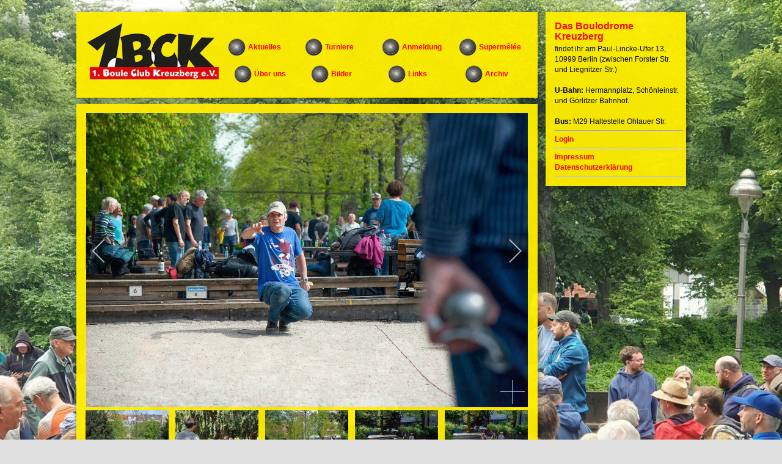

--- FILE ---
content_type: text/html; charset=utf-8
request_url: https://www.bc-kreuzberg.de/cms/index.php/component/igallery/2023/1-mai-mixte-2023-von-tino?Itemid=125&i=-tik8670
body_size: 9053
content:
<!doctype html>
<html>
<head>
	<meta charset="utf-8">
	<meta name="generator" content="Joomla! - Open Source Content Management">
	<title> tik8670 – 1. BCK (Boule Club Kreuzberg)</title>

	<link href="/cms/media/com_igallery/css/lib-42.css?f5bb95709d1bb27cd3d01d8dddac4b3b" rel="stylesheet" />
	<link href="/cms/media/com_igallery/css/ignitegallery-42.css?f5bb95709d1bb27cd3d01d8dddac4b3b" rel="stylesheet" />
	<link href="/cms/media/vendor/joomla-custom-elements/css/joomla-alert.min.css?0.2.0" rel="stylesheet" />
	<link href="/cms/modules/mod_maximenuck/themes/custom/css/maximenuck_maximenuck114.css" rel="stylesheet" />
	<style>[data-id="maximenuck114"] .mobilemenuck-item-counter {
	display: inline-block;
	margin: 0 5px;
	padding: 10px;
	font-size: 12px;
	line-height: 0;
	background: rgba(0,0,0,0.3);
	color: #eee;
	border-radius: 10px;
	height: 20px;
	transform: translate(10px,-3px);
	box-sizing: border-box;
}

[data-id="maximenuck114"] .mobilemenuck-backbutton svg {
	width: 14px;
	fill: #fff;
	position: relative;
	left: -5px;
	top: -2px;
}
/* Mobile Menu CK - https://www.joomlack.fr */
/* Automatic styles */

.mobilemenuck-bar {display:none;position:relative;left:0;top:0;right:0;z-index:100;}
.mobilemenuck-bar-title {display: block;}
.mobilemenuck-bar-button {cursor:pointer;box-sizing: border-box;position:absolute; top: 0; right: 0;line-height:0.8em;font-family:Segoe UI;text-align: center;}
.mobilemenuck {box-sizing: border-box;width: 100%;}
.mobilemenuck-topbar {position:relative;}
.mobilemenuck-title {display: block;}
.mobilemenuck-button {cursor:pointer;box-sizing: border-box;position:absolute; top: 0; right: 0;line-height:0.8em;font-family:Segoe UI;text-align: center;}
.mobilemenuck a {display:block;text-decoration: none;}
.mobilemenuck a:hover {text-decoration: none;}
.mobilemenuck .mobilemenuck-item > div {position:relative;}
.mobilemenuck-lock-button.mobilemenuck-button {right:45px}
.mobilemenuck-lock-button.mobilemenuck-button svg {max-height:50%;}
.mobilemenuck-lock-button.mobilemenuck-button::after {display: block;content: "";height: 100%;width: 100%;z-index: 1;position: absolute;top: 0;left: 0;}
.mobilemenuck[data-display="flyout"] {overflow: initial !important;}
.mobilemenuck[data-display="flyout"] .level1 + .mobilemenuck-submenu {position:absolute;top:0;left:auto;display:none;height:100vh;left:100%;}
.mobilemenuck[data-display="flyout"] .level2 + .mobilemenuck-submenu {position:absolute;top:0;left:auto;display:none;height:100vh;left:100%;}
.mobilemenuck[data-display="flyout"][data-effect*="slideright"] .level1 + .mobilemenuck-submenu {right:100%;left:auto;}
.mobilemenuck[data-display="flyout"][data-effect*="slideright"] .level2 + .mobilemenuck-submenu {right:100%;left:auto;}
@media screen and (max-width: 640px) {
.mobilemenuck[data-display="flyout"] .level1 + .mobilemenuck-submenu {position:static;width: initial !important;height: initial;}
}
@media screen and (max-width: 1000px) {
.mobilemenuck[data-display="flyout"] .level2 + .mobilemenuck-submenu {position:static;width: initial !important;height: initial;}
}
.mobilemenuck-backbutton { cursor: pointer; }.mobilemenuck-backbutton:hover { opacity: 0.7; }/* for accordion */
.mobilemenuck-togglericon:after {cursor:pointer;text-align:center;display:block;position: absolute;right: 0;top: 0;content:"+";}
.mobilemenuck .open .mobilemenuck-togglericon:after {content:"-";}

[data-id="maximenuck114"] .mobilemenuck-bar-title {
	background: #FFEE00;
	color: #FF0000;
	font-weight: bold;
	text-indent: 20px;
	line-height: 43px;
	font-size: 20px;
}

[data-id="maximenuck114"] .mobilemenuck-bar-title a {
	color: #FF0000;
	font-weight: bold;
	text-indent: 20px;
	line-height: 43px;
	font-size: 20px;
}

[data-id="maximenuck114"] .mobilemenuck-bar-button {
	background: #333333;
	height: 43px;
	width: 43px;
	color: #FFFFFF;
	padding-top: 8px;
	font-size: 1.8em;
}

[data-id="maximenuck114"] .mobilemenuck-bar-button a {
	color: #FFFFFF;
	font-size: 1.8em;
}

[data-id="maximenuck114"].mobilemenuck {
	background: #FFEE00;
	color: #FF0000;
	padding-bottom: 5px;
	font-weight: bold;
	font-size: 1.2em;
}

[data-id="maximenuck114"].mobilemenuck a {
	color: #FF0000;
	font-weight: bold;
	font-size: 1.2em;
}

[data-id="maximenuck114"] .mobilemenuck-title {
	background: #FFEE00;
	height: 43px;
	text-indent: 20px;
	line-height: 43px;
	font-size: 20px;
}

[data-id="maximenuck114"] .mobilemenuck-title a {
	text-indent: 20px;
	line-height: 43px;
	font-size: 20px;
}

[data-id="maximenuck114"] .mobilemenuck-button {
	height: 35px;
	width: 45px;
	line-height: 35px;
	font-size: 1.8em;
}

[data-id="maximenuck114"] .mobilemenuck-button a {
	line-height: 35px;
	font-size: 1.8em;
}

[data-id="maximenuck114"] .mobilemenuck-item > .level1 {
	background: #FFEE00;
	-moz-border-radius: 5px 5px 5px 5px;
	-o-border-radius: 5px 5px 5px 5px;
	-webkit-border-radius: 5px 5px 5px 5px;
	border-radius: 5px 5px 5px 5px;
	color: #FF0000;
	margin-top: 4px;
	margin-right: 4px;
	margin-bottom: 4px;
	margin-left: 4px;
	padding-left: 15px;
	line-height: 35px;
}

[data-id="maximenuck114"] .mobilemenuck-item > .level1 a {
	color: #FF0000;
	line-height: 35px;
}

[data-id="maximenuck114"] .mobilemenuck-item > .level2 {
	background: #FFEE00;
	-moz-border-radius: 5px 5px 5px 5px;
	-o-border-radius: 5px 5px 5px 5px;
	-webkit-border-radius: 5px 5px 5px 5px;
	border-radius: 5px 5px 5px 5px;
	color: #FF0000;
	margin-top: 4px;
	margin-right: 4px;
	margin-bottom: 4px;
	margin-left: 4px;
	padding-left: 25px;
	line-height: 35px;
}

[data-id="maximenuck114"] .mobilemenuck-item > .level2 a {
	color: #FF0000;
	line-height: 35px;
}

[data-id="maximenuck114"] .level2 + .mobilemenuck-submenu .mobilemenuck-item > div:not(.mobilemenuck-submenu) {
	background: #FFEE00;
	-moz-border-radius: 5px 5px 5px 5px;
	-o-border-radius: 5px 5px 5px 5px;
	-webkit-border-radius: 5px 5px 5px 5px;
	border-radius: 5px 5px 5px 5px;
	color: #FF0000;
	margin-top: 4px;
	margin-right: 4px;
	margin-bottom: 4px;
	margin-left: 4px;
	padding-left: 35px;
	line-height: 35px;
}

[data-id="maximenuck114"] .level2 + .mobilemenuck-submenu .mobilemenuck-item > div:not(.mobilemenuck-submenu) a {
	color: #FF0000;
	line-height: 35px;
}

[data-id="maximenuck114"] .mobilemenuck-togglericon:after {
	background: #000000;
	background: rgba(0,0,0,0.25);
	-pie-background: rgba(0,0,0,0.25);
	-moz-border-radius: 0px 5px 5px 0px;
	-o-border-radius: 0px 5px 5px 0px;
	-webkit-border-radius: 0px 5px 5px 0px;
	border-radius: 0px 5px 5px 0px;
	height: 35px;
	width: 35px;
	padding-right: 5px;
	padding-left: 5px;
	line-height: 35px;
	font-size: 1.7em;
}

[data-id="maximenuck114"] .mobilemenuck-togglericon:after a {
	line-height: 35px;
	font-size: 1.7em;
}
.mobilemaximenuck div span.descck {
    padding-left: 10px;
    font-size: 12px;
}[data-id="maximenuck114"] + .mobilemenuck-overlay {
	position: fixed;
	top: 0;
	background: #000000;
	opacity: 0.3;
	left: 0;
	right: 0;
	bottom: 0;
	z-index: 9;
}.mobilemenuck-logo { text-align: center; }.mobilemenuck-logo-left { text-align: left; }.mobilemenuck-logo-right { text-align: right; }.mobilemenuck-logo a { display: inline-block; }</style>
	<style>#maximenuck114-mobile-bar, #maximenuck114-mobile-bar-wrap-topfixed { display: none; }
	@media only screen and (max-width:640px){
	#maximenuck114, #maximenuck114-wrap button.navbar-toggler { display: none !important; }
	#maximenuck114-mobile-bar, #maximenuck114-mobile-bar-wrap-topfixed { display: block; flex: 1;}
	.mobilemenuck-hide {display: none !important;}
    body { padding-top: 40px !important; } }</style>

	<script src="/cms/media/vendor/jquery/js/jquery.min.js?3.7.1"></script>
	<script src="/cms/media/com_igallery/js/lib-42.js?f5bb95709d1bb27cd3d01d8dddac4b3b"></script>
	<script src="/cms/media/com_igallery/js/ignitegallery-42.js?f5bb95709d1bb27cd3d01d8dddac4b3b"></script>
	<script src="/cms/media/legacy/js/jquery-noconflict.min.js?647005fc12b79b3ca2bb30c059899d5994e3e34d"></script>
	<script type="application/json" class="joomla-script-options new">{"joomla.jtext":{"PLG_MOBILEMENUCK_SEARCH":"PLG_MOBILEMENUCK_SEARCH","ERROR":"Fehler","MESSAGE":"Nachricht","NOTICE":"Hinweis","WARNING":"Warnung","JCLOSE":"Schlie\u00dfen","JOK":"OK","JOPEN":"\u00d6ffnen"},"system.paths":{"root":"\/cms","rootFull":"https:\/\/www.bc-kreuzberg.de\/cms\/","base":"\/cms","baseFull":"https:\/\/www.bc-kreuzberg.de\/cms\/"},"csrf.token":"10563f54a1d98ad849a426273471596d"}</script>
	<script src="/cms/media/system/js/core.min.js?37ffe4186289eba9c5df81bea44080aff77b9684"></script>
	<script src="/cms/media/system/js/messages-es5.min.js?c29829fd2432533d05b15b771f86c6637708bd9d" nomodule defer></script>
	<script src="/cms/media/mod_menu/js/menu-es5.min.js?f5bb95709d1bb27cd3d01d8dddac4b3b" nomodule defer></script>
	<script src="/cms/media/system/js/messages.min.js?7f7aa28ac8e8d42145850e8b45b3bc82ff9a6411" type="module"></script>
	<script src="/cms/modules/mod_maximenuck/assets/maximenuck.min.js?ver=10.1.11"></script>
	<script src="/cms/media/plg_system_mobilemenuck/assets/mobilemenuck.js?ver=1.5.21"></script>
	<script>jQuery(document).ready(function(){new Maximenuck('#maximenuck114', {fxtransition : 'linear',dureeIn : 0,dureeOut : 500,menuID : 'maximenuck114',testoverflow : '0',orientation : 'horizontal',behavior : 'mouseover',opentype : 'open',offcanvaswidth : '300px',offcanvasbacktext : 'Back',fxdirection : 'normal',directionoffset1 : '30',directionoffset2 : '30',showactivesubitems : '0',ismobile : 0,menuposition : '0',effecttype : 'dropdown',topfixedeffect : '1',topfixedoffset : '',clickclose : '0',closeclickoutside : '0',clicktoggler : '0',fxduration : 500});});</script>
	<script>jQuery(document).ready(function(){ new MobileMenuCK(jQuery('#maximenuck114'), {menubarbuttoncontent : '&#x2261;',topbarbuttoncontent : '×',showmobilemenutext : 'default',mobilemenutext : 'Menu',container : 'body',detectiontype : 'resolution',resolution : '640',usemodules : '0',useimages : '0',showlogo : '1',showdesc : '0',displaytype : 'accordion',displayeffect : 'normal',menuwidth : '300',openedonactiveitem : '0',mobilebackbuttontext : 'Back',menuselector : 'ul.maximenuck',uriroot : '/cms',tooglebarevent : 'click',tooglebaron : 'all',logo_source : 'maximenuck',logo_image : '',logo_link : '',logo_alt : '',logo_position : 'left',logo_width : '',logo_height : '',logo_margintop : '',logo_marginright : '',logo_marginbottom : '',logo_marginleft : '',topfixedeffect : 'always',lock_button : '0',lock_forced : '0',accordion_use_effects : '0',accordion_toggle : '0',show_icons : '0',counter : '0',hide_desktop : '1',overlay : '1',search : '0',menuid : 'maximenuck114',langdirection : 'ltr',merge : '',beforetext : '',aftertext : '',mergeorder : '',logo_where : '1',custom_position : '',uriroot : '/cms'}); });</script>
	<meta property="og:title" content=" tik8670" />
	<meta property="og:image" content="https://www.bc-kreuzberg.de/cms/images/igallery/resized/2023-1mai-tino-2/-tik8670-1600-1000-80.jpg" />
	<meta property="og:image:width" content="1200" />
	<meta property="og:image:height" content="799" />
  
  	<style type="text/css">body {background-image: url("https://www.bc-kreuzberg.de/cms/images/background/bouleplatz-51.jpg#joomlaImage://local-images/background/bouleplatz-51.jpg?width=2400&height=1871")  ; background-attachment: fixed ; background-position:center center ; background-repeat:no-repeat ; background-color:#e0e0e0 ;}

</style>
  
  <link type="text/css" media="only screen and (min-device-width: 1201px)" href="/cms/templates/template-bck/css/template.css" rel="stylesheet" >
	<link type="text/css" media="only screen and (max-device-width: 1200px)" href="/cms/templates/template-bck/css/template_mobile.css" rel="stylesheet" >
	<meta name="viewport" content="width=device-width, initial-scale=1, minimum-scale=1, maximum-scale=1"/>
</head>

<body class="page_bg ">
<div id="wrapper">

	<div id="wrapper-content">
		<div id="box_li">
			<header id="header">
				<img src="/cms/templates/template-bck/images/logo_bck.png" class="logo" alt="Logo BCK" />
				<nav id="main-navigation">
					<ul class="mod-menu mod-list nav ">
<li class="nav-item item-101 default current active"><a href="/cms/index.php" aria-current="location"><img src="/cms/images/layout/bck_kugel_gross.png" alt="Aktuelles"><span class="image-title">Aktuelles</span></a></li><li class="nav-item item-121"><a href="/cms/index.php/turniere" ><img src="/cms/images/layout/bck_kugel_gross.png" alt="Turniere"><span class="image-title">Turniere</span></a></li><li class="nav-item item-123"><a href="https://bck.berlin.pétanque.org/index.php" onclick="window.open(this.href, 'targetWindow', 'toolbar=no,location=no,status=no,menubar=no,scrollbars=yes,resizable=yes,'); return false;"><img src="/cms/images/layout/bck_kugel_gross.png" alt="Anmeldung"><span class="image-title">Anmeldung</span></a></li><li class="nav-item item-122"><a href="/cms/index.php/supermelee" ><img src="/cms/images/layout/bck_kugel_gross.png" alt="Supermêlée"><span class="image-title">Supermêlée</span></a></li><li class="nav-item item-124"><a href="/cms/index.php/ueber-uns" class="left_space"><img src="/cms/images/layout/bck_kugel_gross.png" alt="Über uns"><span class="image-title">Über uns</span></a></li><li class="nav-item item-125"><a href="/cms/index.php/bilder" class="left_space"><img src="/cms/images/layout/bck_kugel_gross.png" alt="Bilder"><span class="image-title">Bilder</span></a></li><li class="nav-item item-126"><a href="/cms/index.php/links" class="left_space"><img src="/cms/images/layout/bck_kugel_gross.png" alt="Links"><span class="image-title">Links</span></a></li><li class="nav-item item-127"><a href="/cms/index.php/archiv" class="left_space"><img src="/cms/images/layout/bck_kugel_gross.png" alt="Archiv"><span class="image-title">Archiv</span></a></li></ul>

				</nav>                    
			</header>

	    		<nav id="main-navigation-mobile">
				<!-- debut Maximenu CK -->
	<div class="maximenuckh ltr" id="maximenuck114" style="z-index:10;">
						<ul class=" maximenuck">
				<li data-level="1" class="maximenuck item101 current active first level1 " style="z-index : 12000;" ><a aria-current="page"  data-hover="Aktuelles" class="maximenuck " href="/cms/index.php" data-align="top"><img src="/cms/images/layout/bck_kugel_gross.png" alt="" style="display: block; margin: 0 auto;" /><span class="titreck"  data-hover="Aktuelles"><span class="titreck-text"><span class="titreck-title">Aktuelles</span></span></span> </a>
		</li><li data-level="1" class="maximenuck item121 level1 " style="z-index : 11999;" ><a  data-hover="Turniere" class="maximenuck " href="/cms/index.php/turniere" data-align="top"><img src="/cms/images/layout/bck_kugel_gross.png" alt="" style="display: block; margin: 0 auto;" /><span class="titreck"  data-hover="Turniere"><span class="titreck-text"><span class="titreck-title">Turniere</span></span></span> </a>
		</li><li data-level="1" class="maximenuck item123 level1 " style="z-index : 11998;" ><a  data-hover="Anmeldung" class="maximenuck " href="https://bck.berlin.pétanque.org/index.php" onclick="window.open(this.href,'targetWindow','toolbar=no,location=no,status=no,menubar=no,scrollbars=yes,resizable=yes');return false;"  data-align="top"><img src="/cms/images/layout/bck_kugel_gross.png" alt="" style="display: block; margin: 0 auto;" /><span class="titreck"  data-hover="Anmeldung"><span class="titreck-text"><span class="titreck-title">Anmeldung</span></span></span> </a>
		</li><li data-level="1" class="maximenuck item122 level1 " style="z-index : 11997;" ><a  data-hover="Supermêlée" class="maximenuck " href="/cms/index.php/supermelee" data-align="top"><img src="/cms/images/layout/bck_kugel_gross.png" alt="" style="display: block; margin: 0 auto;" /><span class="titreck"  data-hover="Supermêlée"><span class="titreck-text"><span class="titreck-title">Supermêlée</span></span></span> </a>
		</li><li data-level="1" class="maximenuck item124 level1 " style="z-index : 11996;" ><a  data-hover="Über uns" class="maximenuck left_space" href="/cms/index.php/ueber-uns" data-align="top"><img src="/cms/images/layout/bck_kugel_gross.png" alt="" style="display: block; margin: 0 auto;" /><span class="titreck"  data-hover="Über uns"><span class="titreck-text"><span class="titreck-title">Über uns</span></span></span> </a>
		</li><li data-level="1" class="maximenuck item125 level1 " style="z-index : 11995;" ><a  data-hover="Bilder" class="maximenuck left_space" href="/cms/index.php/bilder" data-align="top"><img src="/cms/images/layout/bck_kugel_gross.png" alt="" style="display: block; margin: 0 auto;" /><span class="titreck"  data-hover="Bilder"><span class="titreck-text"><span class="titreck-title">Bilder</span></span></span> </a>
		</li><li data-level="1" class="maximenuck item126 level1 " style="z-index : 11994;" ><a  data-hover="Links" class="maximenuck left_space" href="/cms/index.php/links" data-align="top"><img src="/cms/images/layout/bck_kugel_gross.png" alt="" style="display: block; margin: 0 auto;" /><span class="titreck"  data-hover="Links"><span class="titreck-text"><span class="titreck-title">Links</span></span></span> </a>
		</li><li data-level="1" class="maximenuck item127 last level1 " style="z-index : 11993;" ><a  data-hover="Archiv" class="maximenuck left_space" href="/cms/index.php/archiv" data-align="top"><img src="/cms/images/layout/bck_kugel_gross.png" alt="" style="display: block; margin: 0 auto;" /><span class="titreck"  data-hover="Archiv"><span class="titreck-text"><span class="titreck-title">Archiv</span></span></span> </a></li>            </ul>
    </div>
    <!-- fin maximenuCK -->

			</nav> 
          
			<article id="artikeltext">
				<div id="system-message-container" aria-live="polite"></div>
		
				


<div id="gallery-scope-2" class="igui-scope ig-main-scope-wrapper profile-1 ig-notphone" data-vref="5.04"
>

    






    <div data-igui-grid id="ig-gallery-wrapper-2" class="ig-gallery-wrapper igui-grid-collapse"
         data-ig-uniqueid="2"
         data-ig-basehref="/cms"
         data-ig-basehref-long="https://www.bc-kreuzberg.de/cms/"
         data-ig-collecthits="0"
         data-ig-lbox-autoplay="0"
         data-ig-disable-rightclick="0"
         data-ig-showhash="hash"
         data-ig-show-main-image="1"
         data-ig-phone="0"
         data-ig-lbox-view="0"
                  style="max-width:1200px"        >

    
    
            
        
            
        <div
            class="ig-slideshow igui-inline igui-width-48-48 igui-position-relative igui-visible-toggle igui-light"
            data-ig-fade="slide"
            data-ig-transition-duration="400"
            data-ig-ratio="1200:799"
            data-ig-autoplay="0"
            data-ig-infinite="1"
            data-ig-interval="3000"
            data-ig-max-height="799"
            data-ig-show-main="1"
            data-ig-preload-main="1"
                    >

        <div style="max-width:1200px; position:relative;">

            <ul class="igui-slideshow-items ig-slideshow-matchheight"
                data-ig-lightbox="1"
                data-ig-lightbox-fade="slide"
                data-ig-lightbox-transition-duration="400"
                data-ig-lightbox-fullscreen="none"
                data-ig-lightbox-interval="3000"
                data-ig-lightbox-infinite="1"
                >
            
                
                                                
                <li class="ig-slideshow-item "
                    data-ig-imageid="22"
                    data-ig-imagehash="-tik8628"
                    data-ig-image-link=""
                    data-ig-link-new="1"
                                                            >

                    
                
                                                                
                    
                    
                    <a class="ig-lightbox-link" style="display:none;" href="/cms/images/igallery/resized/2023-1mai-tino-2/-tik8628-1600-1000-80.jpg" data-ig-imageid="22"> tik8628</a>

                                                            <a class="ig-lightbox-image-url" style="display:none;" href="https://www.bc-kreuzberg.de/cms/index.php/component/igallery/2023/1-mai-mixte-2023-von-tino?Itemid=125&i=-tik8628"> tik8628</a>
                                        <div class="ig-slideshow-item-inner-lboxon igui-margin-remove">


                
                    
                            <img class="ig-slideshow-image igui-margin-remove-bottom ig-slideshow-lazy" data-ig-lazy-src="/cms/images/igallery/resized/2023-1mai-tino-2/-tik8628-1200-800-80-c.jpg" title=" tik8628" alt=" tik8628"/>

                                                            <div class="ig-lbox-open-icon igui-overlay igui-position-small igui-padding-remove igui-position-bottom-right"><span data-igui-overlay-icon></span></div>
                            
                            
                                                        	                                                                                
                    
                    </div>

                </li>
            
                
                                                
                <li class="ig-slideshow-item "
                    data-ig-imageid="23"
                    data-ig-imagehash="-tik8629"
                    data-ig-image-link=""
                    data-ig-link-new="1"
                                                            >

                    
                
                                                                
                    
                    
                    <a class="ig-lightbox-link" style="display:none;" href="/cms/images/igallery/resized/2023-1mai-tino-2/-tik8629-1600-1000-80.jpg" data-ig-imageid="23"> tik8629</a>

                                                            <a class="ig-lightbox-image-url" style="display:none;" href="https://www.bc-kreuzberg.de/cms/index.php/component/igallery/2023/1-mai-mixte-2023-von-tino?Itemid=125&i=-tik8629"> tik8629</a>
                                        <div class="ig-slideshow-item-inner-lboxon igui-margin-remove">


                
                    
                            <img class="ig-slideshow-image igui-margin-remove-bottom ig-slideshow-lazy" data-ig-lazy-src="/cms/images/igallery/resized/2023-1mai-tino-2/-tik8629-1200-800-80-c.jpg" title=" tik8629" alt=" tik8629"/>

                                                            <div class="ig-lbox-open-icon igui-overlay igui-position-small igui-padding-remove igui-position-bottom-right"><span data-igui-overlay-icon></span></div>
                            
                            
                                                        	                                                                                
                    
                    </div>

                </li>
            
                
                                                
                <li class="ig-slideshow-item "
                    data-ig-imageid="24"
                    data-ig-imagehash="-tik8635"
                    data-ig-image-link=""
                    data-ig-link-new="1"
                                                            >

                    
                
                                                                
                    
                    
                    <a class="ig-lightbox-link" style="display:none;" href="/cms/images/igallery/resized/2023-1mai-tino-2/-tik8635-1600-1000-80.jpg" data-ig-imageid="24"> tik8635</a>

                                                            <a class="ig-lightbox-image-url" style="display:none;" href="https://www.bc-kreuzberg.de/cms/index.php/component/igallery/2023/1-mai-mixte-2023-von-tino?Itemid=125&i=-tik8635"> tik8635</a>
                                        <div class="ig-slideshow-item-inner-lboxon igui-margin-remove">


                
                    
                            <img class="ig-slideshow-image igui-margin-remove-bottom ig-slideshow-lazy" data-ig-lazy-src="/cms/images/igallery/resized/2023-1mai-tino-2/-tik8635-1200-800-80-c.jpg" title=" tik8635" alt=" tik8635"/>

                                                            <div class="ig-lbox-open-icon igui-overlay igui-position-small igui-padding-remove igui-position-bottom-right"><span data-igui-overlay-icon></span></div>
                            
                            
                                                        	                                                                                
                    
                    </div>

                </li>
            
                
                                                
                <li class="ig-slideshow-item "
                    data-ig-imageid="25"
                    data-ig-imagehash="-tik8636"
                    data-ig-image-link=""
                    data-ig-link-new="1"
                                                            >

                    
                
                                                                
                    
                    
                    <a class="ig-lightbox-link" style="display:none;" href="/cms/images/igallery/resized/2023-1mai-tino-2/-tik8636-1600-1000-80.jpg" data-ig-imageid="25"> tik8636</a>

                                                            <a class="ig-lightbox-image-url" style="display:none;" href="https://www.bc-kreuzberg.de/cms/index.php/component/igallery/2023/1-mai-mixte-2023-von-tino?Itemid=125&i=-tik8636"> tik8636</a>
                                        <div class="ig-slideshow-item-inner-lboxon igui-margin-remove">


                
                    
                            <img class="ig-slideshow-image igui-margin-remove-bottom ig-slideshow-lazy" data-ig-lazy-src="/cms/images/igallery/resized/2023-1mai-tino-2/-tik8636-1200-800-80-c.jpg" title=" tik8636" alt=" tik8636"/>

                                                            <div class="ig-lbox-open-icon igui-overlay igui-position-small igui-padding-remove igui-position-bottom-right"><span data-igui-overlay-icon></span></div>
                            
                            
                                                        	                                                                                
                    
                    </div>

                </li>
            
                
                                                
                <li class="ig-slideshow-item "
                    data-ig-imageid="26"
                    data-ig-imagehash="-tik8638"
                    data-ig-image-link=""
                    data-ig-link-new="1"
                                                            >

                    
                
                                                                
                    
                    
                    <a class="ig-lightbox-link" style="display:none;" href="/cms/images/igallery/resized/2023-1mai-tino-2/-tik8638-1600-1000-80.jpg" data-ig-imageid="26"> tik8638</a>

                                                            <a class="ig-lightbox-image-url" style="display:none;" href="https://www.bc-kreuzberg.de/cms/index.php/component/igallery/2023/1-mai-mixte-2023-von-tino?Itemid=125&i=-tik8638"> tik8638</a>
                                        <div class="ig-slideshow-item-inner-lboxon igui-margin-remove">


                
                    
                            <img class="ig-slideshow-image igui-margin-remove-bottom ig-slideshow-lazy" data-ig-lazy-src="/cms/images/igallery/resized/2023-1mai-tino-2/-tik8638-1200-800-80-c.jpg" title=" tik8638" alt=" tik8638"/>

                                                            <div class="ig-lbox-open-icon igui-overlay igui-position-small igui-padding-remove igui-position-bottom-right"><span data-igui-overlay-icon></span></div>
                            
                            
                                                        	                                                                                
                    
                    </div>

                </li>
            
                
                                                
                <li class="ig-slideshow-item "
                    data-ig-imageid="27"
                    data-ig-imagehash="-tik8639"
                    data-ig-image-link=""
                    data-ig-link-new="1"
                                                            >

                    
                
                                                                
                    
                    
                    <a class="ig-lightbox-link" style="display:none;" href="/cms/images/igallery/resized/2023-1mai-tino-2/-tik8639-1600-1000-80.jpg" data-ig-imageid="27"> tik8639</a>

                                                            <a class="ig-lightbox-image-url" style="display:none;" href="https://www.bc-kreuzberg.de/cms/index.php/component/igallery/2023/1-mai-mixte-2023-von-tino?Itemid=125&i=-tik8639"> tik8639</a>
                                        <div class="ig-slideshow-item-inner-lboxon igui-margin-remove">


                
                    
                            <img class="ig-slideshow-image igui-margin-remove-bottom ig-slideshow-lazy" data-ig-lazy-src="/cms/images/igallery/resized/2023-1mai-tino-2/-tik8639-1200-800-80-c.jpg" title=" tik8639" alt=" tik8639"/>

                                                            <div class="ig-lbox-open-icon igui-overlay igui-position-small igui-padding-remove igui-position-bottom-right"><span data-igui-overlay-icon></span></div>
                            
                            
                                                        	                                                                                
                    
                    </div>

                </li>
            
                
                                                
                <li class="ig-slideshow-item "
                    data-ig-imageid="28"
                    data-ig-imagehash="-tik8641"
                    data-ig-image-link=""
                    data-ig-link-new="1"
                                                            >

                    
                
                                                                
                    
                    
                    <a class="ig-lightbox-link" style="display:none;" href="/cms/images/igallery/resized/2023-1mai-tino-2/-tik8641-1600-1000-80.jpg" data-ig-imageid="28"> tik8641</a>

                                                            <a class="ig-lightbox-image-url" style="display:none;" href="https://www.bc-kreuzberg.de/cms/index.php/component/igallery/2023/1-mai-mixte-2023-von-tino?Itemid=125&i=-tik8641"> tik8641</a>
                                        <div class="ig-slideshow-item-inner-lboxon igui-margin-remove">


                
                    
                            <img class="ig-slideshow-image igui-margin-remove-bottom ig-slideshow-lazy" data-ig-lazy-src="/cms/images/igallery/resized/2023-1mai-tino-2/-tik8641-1200-800-80-c.jpg" title=" tik8641" alt=" tik8641"/>

                                                            <div class="ig-lbox-open-icon igui-overlay igui-position-small igui-padding-remove igui-position-bottom-right"><span data-igui-overlay-icon></span></div>
                            
                            
                                                        	                                                                                
                    
                    </div>

                </li>
            
                
                                                
                <li class="ig-slideshow-item "
                    data-ig-imageid="29"
                    data-ig-imagehash="-tik8646"
                    data-ig-image-link=""
                    data-ig-link-new="1"
                                                            >

                    
                
                                                                
                    
                    
                    <a class="ig-lightbox-link" style="display:none;" href="/cms/images/igallery/resized/2023-1mai-tino-2/-tik8646-1600-1000-80.jpg" data-ig-imageid="29"> tik8646</a>

                                                            <a class="ig-lightbox-image-url" style="display:none;" href="https://www.bc-kreuzberg.de/cms/index.php/component/igallery/2023/1-mai-mixte-2023-von-tino?Itemid=125&i=-tik8646"> tik8646</a>
                                        <div class="ig-slideshow-item-inner-lboxon igui-margin-remove">


                
                    
                            <img class="ig-slideshow-image igui-margin-remove-bottom ig-slideshow-lazy" data-ig-lazy-src="/cms/images/igallery/resized/2023-1mai-tino-2/-tik8646-1200-800-80-c.jpg" title=" tik8646" alt=" tik8646"/>

                                                            <div class="ig-lbox-open-icon igui-overlay igui-position-small igui-padding-remove igui-position-bottom-right"><span data-igui-overlay-icon></span></div>
                            
                            
                                                        	                                                                                
                    
                    </div>

                </li>
            
                
                                                
                <li class="ig-slideshow-item "
                    data-ig-imageid="30"
                    data-ig-imagehash="-tik8657"
                    data-ig-image-link=""
                    data-ig-link-new="1"
                                                            >

                    
                
                                                                
                    
                    
                    <a class="ig-lightbox-link" style="display:none;" href="/cms/images/igallery/resized/2023-1mai-tino-2/-tik8657-1600-1000-80.jpg" data-ig-imageid="30"> tik8657</a>

                                                            <a class="ig-lightbox-image-url" style="display:none;" href="https://www.bc-kreuzberg.de/cms/index.php/component/igallery/2023/1-mai-mixte-2023-von-tino?Itemid=125&i=-tik8657"> tik8657</a>
                                        <div class="ig-slideshow-item-inner-lboxon igui-margin-remove">


                
                    
                            <img class="ig-slideshow-image igui-margin-remove-bottom ig-slideshow-lazy" data-ig-lazy-src="/cms/images/igallery/resized/2023-1mai-tino-2/-tik8657-1200-800-80-c.jpg" title=" tik8657" alt=" tik8657"/>

                                                            <div class="ig-lbox-open-icon igui-overlay igui-position-small igui-padding-remove igui-position-bottom-right"><span data-igui-overlay-icon></span></div>
                            
                            
                                                        	                                                                                
                    
                    </div>

                </li>
            
                
                                                
                <li class="ig-slideshow-item "
                    data-ig-imageid="31"
                    data-ig-imagehash="-tik8658"
                    data-ig-image-link=""
                    data-ig-link-new="1"
                                                            >

                    
                
                                                                
                    
                    
                    <a class="ig-lightbox-link" style="display:none;" href="/cms/images/igallery/resized/2023-1mai-tino-2/-tik8658-1600-1000-80.jpg" data-ig-imageid="31"> tik8658</a>

                                                            <a class="ig-lightbox-image-url" style="display:none;" href="https://www.bc-kreuzberg.de/cms/index.php/component/igallery/2023/1-mai-mixte-2023-von-tino?Itemid=125&i=-tik8658"> tik8658</a>
                                        <div class="ig-slideshow-item-inner-lboxon igui-margin-remove">


                
                    
                            <img class="ig-slideshow-image igui-margin-remove-bottom ig-slideshow-lazy" data-ig-lazy-src="/cms/images/igallery/resized/2023-1mai-tino-2/-tik8658-1200-800-80-c.jpg" title=" tik8658" alt=" tik8658"/>

                                                            <div class="ig-lbox-open-icon igui-overlay igui-position-small igui-padding-remove igui-position-bottom-right"><span data-igui-overlay-icon></span></div>
                            
                            
                                                        	                                                                                
                    
                    </div>

                </li>
            
                
                                                
                <li class="ig-slideshow-item "
                    data-ig-imageid="32"
                    data-ig-imagehash="-tik8660"
                    data-ig-image-link=""
                    data-ig-link-new="1"
                                                            >

                    
                
                                                                
                    
                    
                    <a class="ig-lightbox-link" style="display:none;" href="/cms/images/igallery/resized/2023-1mai-tino-2/-tik8660-1600-1000-80.jpg" data-ig-imageid="32"> tik8660</a>

                                                            <a class="ig-lightbox-image-url" style="display:none;" href="https://www.bc-kreuzberg.de/cms/index.php/component/igallery/2023/1-mai-mixte-2023-von-tino?Itemid=125&i=-tik8660"> tik8660</a>
                                        <div class="ig-slideshow-item-inner-lboxon igui-margin-remove">


                
                    
                            <img class="ig-slideshow-image igui-margin-remove-bottom ig-slideshow-lazy" data-ig-lazy-src="/cms/images/igallery/resized/2023-1mai-tino-2/-tik8660-1200-800-80-c.jpg" title=" tik8660" alt=" tik8660"/>

                                                            <div class="ig-lbox-open-icon igui-overlay igui-position-small igui-padding-remove igui-position-bottom-right"><span data-igui-overlay-icon></span></div>
                            
                            
                                                        	                                                                                
                    
                    </div>

                </li>
            
                
                                                
                <li class="ig-slideshow-item "
                    data-ig-imageid="33"
                    data-ig-imagehash="-tik8664"
                    data-ig-image-link=""
                    data-ig-link-new="1"
                                                            >

                    
                
                                                                
                    
                    
                    <a class="ig-lightbox-link" style="display:none;" href="/cms/images/igallery/resized/2023-1mai-tino-2/-tik8664-1600-1000-80.jpg" data-ig-imageid="33"> tik8664</a>

                                                            <a class="ig-lightbox-image-url" style="display:none;" href="https://www.bc-kreuzberg.de/cms/index.php/component/igallery/2023/1-mai-mixte-2023-von-tino?Itemid=125&i=-tik8664"> tik8664</a>
                                        <div class="ig-slideshow-item-inner-lboxon igui-margin-remove">


                
                    
                            <img class="ig-slideshow-image igui-margin-remove-bottom ig-slideshow-lazy" data-ig-lazy-src="/cms/images/igallery/resized/2023-1mai-tino-2/-tik8664-1200-800-80-c.jpg" title=" tik8664" alt=" tik8664"/>

                                                            <div class="ig-lbox-open-icon igui-overlay igui-position-small igui-padding-remove igui-position-bottom-right"><span data-igui-overlay-icon></span></div>
                            
                            
                                                        	                                                                                
                    
                    </div>

                </li>
            
                
                                                
                <li class="ig-slideshow-item "
                    data-ig-imageid="34"
                    data-ig-imagehash="-tik8666"
                    data-ig-image-link=""
                    data-ig-link-new="1"
                                                            >

                    
                
                                                                
                    
                    
                    <a class="ig-lightbox-link" style="display:none;" href="/cms/images/igallery/resized/2023-1mai-tino-2/-tik8666-1600-1000-80.jpg" data-ig-imageid="34"> tik8666</a>

                                                            <a class="ig-lightbox-image-url" style="display:none;" href="https://www.bc-kreuzberg.de/cms/index.php/component/igallery/2023/1-mai-mixte-2023-von-tino?Itemid=125&i=-tik8666"> tik8666</a>
                                        <div class="ig-slideshow-item-inner-lboxon igui-margin-remove">


                
                    
                            <img class="ig-slideshow-image igui-margin-remove-bottom ig-slideshow-lazy" data-ig-lazy-src="/cms/images/igallery/resized/2023-1mai-tino-2/-tik8666-1200-800-80-c.jpg" title=" tik8666" alt=" tik8666"/>

                                                            <div class="ig-lbox-open-icon igui-overlay igui-position-small igui-padding-remove igui-position-bottom-right"><span data-igui-overlay-icon></span></div>
                            
                            
                                                        	                                                                                
                    
                    </div>

                </li>
            
                
                                                
                <li class="ig-slideshow-item "
                    data-ig-imageid="35"
                    data-ig-imagehash="-tik8669"
                    data-ig-image-link=""
                    data-ig-link-new="1"
                                                            >

                    
                
                                                                
                    
                    
                    <a class="ig-lightbox-link" style="display:none;" href="/cms/images/igallery/resized/2023-1mai-tino-2/-tik8669-1600-1000-80.jpg" data-ig-imageid="35"> tik8669</a>

                                                            <a class="ig-lightbox-image-url" style="display:none;" href="https://www.bc-kreuzberg.de/cms/index.php/component/igallery/2023/1-mai-mixte-2023-von-tino?Itemid=125&i=-tik8669"> tik8669</a>
                                        <div class="ig-slideshow-item-inner-lboxon igui-margin-remove">


                
                    
                            <img class="ig-slideshow-image igui-margin-remove-bottom ig-slideshow-lazy" data-ig-lazy-src="/cms/images/igallery/resized/2023-1mai-tino-2/-tik8669-1200-800-80-c.jpg" title=" tik8669" alt=" tik8669"/>

                                                            <div class="ig-lbox-open-icon igui-overlay igui-position-small igui-padding-remove igui-position-bottom-right"><span data-igui-overlay-icon></span></div>
                            
                            
                                                        	                                                                                
                    
                    </div>

                </li>
            
                
                                                
                <li class="ig-slideshow-item ig-first-active"
                    data-ig-imageid="36"
                    data-ig-imagehash="-tik8670"
                    data-ig-image-link=""
                    data-ig-link-new="1"
                                                            >

                    
                
                                                                
                    
                    
                    <a class="ig-lightbox-link" style="display:none;" href="/cms/images/igallery/resized/2023-1mai-tino-2/-tik8670-1600-1000-80.jpg" data-ig-imageid="36"> tik8670</a>

                                                            <a class="ig-lightbox-image-url" style="display:none;" href="https://www.bc-kreuzberg.de/cms/index.php/component/igallery/2023/1-mai-mixte-2023-von-tino?Itemid=125&i=-tik8670"> tik8670</a>
                                        <div class="ig-slideshow-item-inner-lboxon igui-margin-remove">


                
                    
                            <img class="ig-slideshow-image igui-margin-remove-bottom ig-slideshow-notlazy" src="/cms/images/igallery/resized/2023-1mai-tino-2/-tik8670-1200-800-80-c.jpg" title=" tik8670" alt=" tik8670"/>

                                                            <div class="ig-lbox-open-icon igui-overlay igui-position-small igui-padding-remove igui-position-bottom-right"><span data-igui-overlay-icon></span></div>
                            
                            
                                                        	                                                                                
                    
                    </div>

                </li>
            
                
                                                
                <li class="ig-slideshow-item "
                    data-ig-imageid="37"
                    data-ig-imagehash="-tik8672"
                    data-ig-image-link=""
                    data-ig-link-new="1"
                                                            >

                    
                
                                                                
                    
                    
                    <a class="ig-lightbox-link" style="display:none;" href="/cms/images/igallery/resized/2023-1mai-tino-2/-tik8672-1600-1000-80.jpg" data-ig-imageid="37"> tik8672</a>

                                                            <a class="ig-lightbox-image-url" style="display:none;" href="https://www.bc-kreuzberg.de/cms/index.php/component/igallery/2023/1-mai-mixte-2023-von-tino?Itemid=125&i=-tik8672"> tik8672</a>
                                        <div class="ig-slideshow-item-inner-lboxon igui-margin-remove">


                
                    
                            <img class="ig-slideshow-image igui-margin-remove-bottom ig-slideshow-notlazy" src="/cms/images/igallery/resized/2023-1mai-tino-2/-tik8672-1200-800-80-c.jpg" title=" tik8672" alt=" tik8672"/>

                                                            <div class="ig-lbox-open-icon igui-overlay igui-position-small igui-padding-remove igui-position-bottom-right"><span data-igui-overlay-icon></span></div>
                            
                            
                                                        	                                                                                
                    
                    </div>

                </li>
            
                
                                                
                <li class="ig-slideshow-item "
                    data-ig-imageid="38"
                    data-ig-imagehash="-tik8679"
                    data-ig-image-link=""
                    data-ig-link-new="1"
                                                            >

                    
                
                                                                
                    
                    
                    <a class="ig-lightbox-link" style="display:none;" href="/cms/images/igallery/resized/2023-1mai-tino-2/-tik8679-1600-1000-80.jpg" data-ig-imageid="38"> tik8679</a>

                                                            <a class="ig-lightbox-image-url" style="display:none;" href="https://www.bc-kreuzberg.de/cms/index.php/component/igallery/2023/1-mai-mixte-2023-von-tino?Itemid=125&i=-tik8679"> tik8679</a>
                                        <div class="ig-slideshow-item-inner-lboxon igui-margin-remove">


                
                    
                            <img class="ig-slideshow-image igui-margin-remove-bottom ig-slideshow-lazy" data-ig-lazy-src="/cms/images/igallery/resized/2023-1mai-tino-2/-tik8679-1200-800-80-c.jpg" title=" tik8679" alt=" tik8679"/>

                                                            <div class="ig-lbox-open-icon igui-overlay igui-position-small igui-padding-remove igui-position-bottom-right"><span data-igui-overlay-icon></span></div>
                            
                            
                                                        	                                                                                
                    
                    </div>

                </li>
            
                
                                                
                <li class="ig-slideshow-item "
                    data-ig-imageid="39"
                    data-ig-imagehash="-tik8680"
                    data-ig-image-link=""
                    data-ig-link-new="1"
                                                            >

                    
                
                                                                
                    
                    
                    <a class="ig-lightbox-link" style="display:none;" href="/cms/images/igallery/resized/2023-1mai-tino-2/-tik8680-1600-1000-80.jpg" data-ig-imageid="39"> tik8680</a>

                                                            <a class="ig-lightbox-image-url" style="display:none;" href="https://www.bc-kreuzberg.de/cms/index.php/component/igallery/2023/1-mai-mixte-2023-von-tino?Itemid=125&i=-tik8680"> tik8680</a>
                                        <div class="ig-slideshow-item-inner-lboxon igui-margin-remove">


                
                    
                            <img class="ig-slideshow-image igui-margin-remove-bottom ig-slideshow-lazy" data-ig-lazy-src="/cms/images/igallery/resized/2023-1mai-tino-2/-tik8680-1200-800-80-c.jpg" title=" tik8680" alt=" tik8680"/>

                                                            <div class="ig-lbox-open-icon igui-overlay igui-position-small igui-padding-remove igui-position-bottom-right"><span data-igui-overlay-icon></span></div>
                            
                            
                                                        	                                                                                
                    
                    </div>

                </li>
            
                
                                                
                <li class="ig-slideshow-item "
                    data-ig-imageid="40"
                    data-ig-imagehash="-tik8683"
                    data-ig-image-link=""
                    data-ig-link-new="1"
                                                            >

                    
                
                                                                
                    
                    
                    <a class="ig-lightbox-link" style="display:none;" href="/cms/images/igallery/resized/2023-1mai-tino-2/-tik8683-1600-1000-80.jpg" data-ig-imageid="40"> tik8683</a>

                                                            <a class="ig-lightbox-image-url" style="display:none;" href="https://www.bc-kreuzberg.de/cms/index.php/component/igallery/2023/1-mai-mixte-2023-von-tino?Itemid=125&i=-tik8683"> tik8683</a>
                                        <div class="ig-slideshow-item-inner-lboxon igui-margin-remove">


                
                    
                            <img class="ig-slideshow-image igui-margin-remove-bottom ig-slideshow-lazy" data-ig-lazy-src="/cms/images/igallery/resized/2023-1mai-tino-2/-tik8683-1200-800-80-c.jpg" title=" tik8683" alt=" tik8683"/>

                                                            <div class="ig-lbox-open-icon igui-overlay igui-position-small igui-padding-remove igui-position-bottom-right"><span data-igui-overlay-icon></span></div>
                            
                            
                                                        	                                                                                
                    
                    </div>

                </li>
            
                
                                                
                <li class="ig-slideshow-item "
                    data-ig-imageid="41"
                    data-ig-imagehash="-tik8688"
                    data-ig-image-link=""
                    data-ig-link-new="1"
                                                            >

                    
                
                                                                
                    
                    
                    <a class="ig-lightbox-link" style="display:none;" href="/cms/images/igallery/resized/2023-1mai-tino-2/-tik8688-1600-1000-80.jpg" data-ig-imageid="41"> tik8688</a>

                                                            <a class="ig-lightbox-image-url" style="display:none;" href="https://www.bc-kreuzberg.de/cms/index.php/component/igallery/2023/1-mai-mixte-2023-von-tino?Itemid=125&i=-tik8688"> tik8688</a>
                                        <div class="ig-slideshow-item-inner-lboxon igui-margin-remove">


                
                    
                            <img class="ig-slideshow-image igui-margin-remove-bottom ig-slideshow-lazy" data-ig-lazy-src="/cms/images/igallery/resized/2023-1mai-tino-2/-tik8688-1200-800-80-c.jpg" title=" tik8688" alt=" tik8688"/>

                                                            <div class="ig-lbox-open-icon igui-overlay igui-position-small igui-padding-remove igui-position-bottom-right"><span data-igui-overlay-icon></span></div>
                            
                            
                                                        	                                                                                
                    
                    </div>

                </li>
            
                
                                                
                <li class="ig-slideshow-item "
                    data-ig-imageid="42"
                    data-ig-imagehash="-tik8697"
                    data-ig-image-link=""
                    data-ig-link-new="1"
                                                            >

                    
                
                                                                
                    
                    
                    <a class="ig-lightbox-link" style="display:none;" href="/cms/images/igallery/resized/2023-1mai-tino-2/-tik8697-1600-1000-80.jpg" data-ig-imageid="42"> tik8697</a>

                                                            <a class="ig-lightbox-image-url" style="display:none;" href="https://www.bc-kreuzberg.de/cms/index.php/component/igallery/2023/1-mai-mixte-2023-von-tino?Itemid=125&i=-tik8697"> tik8697</a>
                                        <div class="ig-slideshow-item-inner-lboxon igui-margin-remove">


                
                    
                            <img class="ig-slideshow-image igui-margin-remove-bottom ig-slideshow-lazy" data-ig-lazy-src="/cms/images/igallery/resized/2023-1mai-tino-2/-tik8697-1200-800-80-c.jpg" title=" tik8697" alt=" tik8697"/>

                                                            <div class="ig-lbox-open-icon igui-overlay igui-position-small igui-padding-remove igui-position-bottom-right"><span data-igui-overlay-icon></span></div>
                            
                            
                                                        	                                                                                
                    
                    </div>

                </li>
            
                
                                                
                <li class="ig-slideshow-item "
                    data-ig-imageid="43"
                    data-ig-imagehash="-tik8700"
                    data-ig-image-link=""
                    data-ig-link-new="1"
                                                            >

                    
                
                                                                
                    
                    
                    <a class="ig-lightbox-link" style="display:none;" href="/cms/images/igallery/resized/2023-1mai-tino-2/-tik8700-1600-1000-80.jpg" data-ig-imageid="43"> tik8700</a>

                                                            <a class="ig-lightbox-image-url" style="display:none;" href="https://www.bc-kreuzberg.de/cms/index.php/component/igallery/2023/1-mai-mixte-2023-von-tino?Itemid=125&i=-tik8700"> tik8700</a>
                                        <div class="ig-slideshow-item-inner-lboxon igui-margin-remove">


                
                    
                            <img class="ig-slideshow-image igui-margin-remove-bottom ig-slideshow-lazy" data-ig-lazy-src="/cms/images/igallery/resized/2023-1mai-tino-2/-tik8700-1200-800-80-c.jpg" title=" tik8700" alt=" tik8700"/>

                                                            <div class="ig-lbox-open-icon igui-overlay igui-position-small igui-padding-remove igui-position-bottom-right"><span data-igui-overlay-icon></span></div>
                            
                            
                                                        	                                                                                
                    
                    </div>

                </li>
            
                
                                                
                <li class="ig-slideshow-item "
                    data-ig-imageid="44"
                    data-ig-imagehash="-tik8703"
                    data-ig-image-link=""
                    data-ig-link-new="1"
                                                            >

                    
                
                                                                
                    
                    
                    <a class="ig-lightbox-link" style="display:none;" href="/cms/images/igallery/resized/2023-1mai-tino-2/-tik8703-1600-1000-80.jpg" data-ig-imageid="44"> tik8703</a>

                                                            <a class="ig-lightbox-image-url" style="display:none;" href="https://www.bc-kreuzberg.de/cms/index.php/component/igallery/2023/1-mai-mixte-2023-von-tino?Itemid=125&i=-tik8703"> tik8703</a>
                                        <div class="ig-slideshow-item-inner-lboxon igui-margin-remove">


                
                    
                            <img class="ig-slideshow-image igui-margin-remove-bottom ig-slideshow-lazy" data-ig-lazy-src="/cms/images/igallery/resized/2023-1mai-tino-2/-tik8703-1200-800-80-c.jpg" title=" tik8703" alt=" tik8703"/>

                                                            <div class="ig-lbox-open-icon igui-overlay igui-position-small igui-padding-remove igui-position-bottom-right"><span data-igui-overlay-icon></span></div>
                            
                            
                                                        	                                                                                
                    
                    </div>

                </li>
            
                
                                                
                <li class="ig-slideshow-item "
                    data-ig-imageid="45"
                    data-ig-imagehash="-tik8704"
                    data-ig-image-link=""
                    data-ig-link-new="1"
                                                            >

                    
                
                                                                
                    
                    
                    <a class="ig-lightbox-link" style="display:none;" href="/cms/images/igallery/resized/2023-1mai-tino-2/-tik8704-1600-1000-80.jpg" data-ig-imageid="45"> tik8704</a>

                                                            <a class="ig-lightbox-image-url" style="display:none;" href="https://www.bc-kreuzberg.de/cms/index.php/component/igallery/2023/1-mai-mixte-2023-von-tino?Itemid=125&i=-tik8704"> tik8704</a>
                                        <div class="ig-slideshow-item-inner-lboxon igui-margin-remove">


                
                    
                            <img class="ig-slideshow-image igui-margin-remove-bottom ig-slideshow-lazy" data-ig-lazy-src="/cms/images/igallery/resized/2023-1mai-tino-2/-tik8704-1200-800-80-c.jpg" title=" tik8704" alt=" tik8704"/>

                                                            <div class="ig-lbox-open-icon igui-overlay igui-position-small igui-padding-remove igui-position-bottom-right"><span data-igui-overlay-icon></span></div>
                            
                            
                                                        	                                                                                
                    
                    </div>

                </li>
            
                
                                                
                <li class="ig-slideshow-item "
                    data-ig-imageid="46"
                    data-ig-imagehash="-tik8705"
                    data-ig-image-link=""
                    data-ig-link-new="1"
                                                            >

                    
                
                                                                
                    
                    
                    <a class="ig-lightbox-link" style="display:none;" href="/cms/images/igallery/resized/2023-1mai-tino-2/-tik8705-1600-1000-80.jpg" data-ig-imageid="46"> tik8705</a>

                                                            <a class="ig-lightbox-image-url" style="display:none;" href="https://www.bc-kreuzberg.de/cms/index.php/component/igallery/2023/1-mai-mixte-2023-von-tino?Itemid=125&i=-tik8705"> tik8705</a>
                                        <div class="ig-slideshow-item-inner-lboxon igui-margin-remove">


                
                    
                            <img class="ig-slideshow-image igui-margin-remove-bottom ig-slideshow-lazy" data-ig-lazy-src="/cms/images/igallery/resized/2023-1mai-tino-2/-tik8705-1200-800-80-c.jpg" title=" tik8705" alt=" tik8705"/>

                                                            <div class="ig-lbox-open-icon igui-overlay igui-position-small igui-padding-remove igui-position-bottom-right"><span data-igui-overlay-icon></span></div>
                            
                            
                                                        	                                                                                
                    
                    </div>

                </li>
            
                
                                                
                <li class="ig-slideshow-item "
                    data-ig-imageid="47"
                    data-ig-imagehash="-tik8706"
                    data-ig-image-link=""
                    data-ig-link-new="1"
                                                            >

                    
                
                                                                
                    
                    
                    <a class="ig-lightbox-link" style="display:none;" href="/cms/images/igallery/resized/2023-1mai-tino-2/-tik8706-1600-1000-80.jpg" data-ig-imageid="47"> tik8706</a>

                                                            <a class="ig-lightbox-image-url" style="display:none;" href="https://www.bc-kreuzberg.de/cms/index.php/component/igallery/2023/1-mai-mixte-2023-von-tino?Itemid=125&i=-tik8706"> tik8706</a>
                                        <div class="ig-slideshow-item-inner-lboxon igui-margin-remove">


                
                    
                            <img class="ig-slideshow-image igui-margin-remove-bottom ig-slideshow-lazy" data-ig-lazy-src="/cms/images/igallery/resized/2023-1mai-tino-2/-tik8706-1200-800-80-c.jpg" title=" tik8706" alt=" tik8706"/>

                                                            <div class="ig-lbox-open-icon igui-overlay igui-position-small igui-padding-remove igui-position-bottom-right"><span data-igui-overlay-icon></span></div>
                            
                            
                                                        	                                                                                
                    
                    </div>

                </li>
            
                
                                                
                <li class="ig-slideshow-item "
                    data-ig-imageid="48"
                    data-ig-imagehash="-tik8707"
                    data-ig-image-link=""
                    data-ig-link-new="1"
                                                            >

                    
                
                                                                
                    
                    
                    <a class="ig-lightbox-link" style="display:none;" href="/cms/images/igallery/resized/2023-1mai-tino-2/-tik8707-1600-1000-80.jpg" data-ig-imageid="48"> tik8707</a>

                                                            <a class="ig-lightbox-image-url" style="display:none;" href="https://www.bc-kreuzberg.de/cms/index.php/component/igallery/2023/1-mai-mixte-2023-von-tino?Itemid=125&i=-tik8707"> tik8707</a>
                                        <div class="ig-slideshow-item-inner-lboxon igui-margin-remove">


                
                    
                            <img class="ig-slideshow-image igui-margin-remove-bottom ig-slideshow-lazy" data-ig-lazy-src="/cms/images/igallery/resized/2023-1mai-tino-2/-tik8707-1200-800-80-c.jpg" title=" tik8707" alt=" tik8707"/>

                                                            <div class="ig-lbox-open-icon igui-overlay igui-position-small igui-padding-remove igui-position-bottom-right"><span data-igui-overlay-icon></span></div>
                            
                            
                                                        	                                                                                
                    
                    </div>

                </li>
            
                
                                                
                <li class="ig-slideshow-item "
                    data-ig-imageid="49"
                    data-ig-imagehash="-tik8714"
                    data-ig-image-link=""
                    data-ig-link-new="1"
                                                            >

                    
                
                                                                
                    
                    
                    <a class="ig-lightbox-link" style="display:none;" href="/cms/images/igallery/resized/2023-1mai-tino-2/-tik8714-1600-1000-80.jpg" data-ig-imageid="49"> tik8714</a>

                                                            <a class="ig-lightbox-image-url" style="display:none;" href="https://www.bc-kreuzberg.de/cms/index.php/component/igallery/2023/1-mai-mixte-2023-von-tino?Itemid=125&i=-tik8714"> tik8714</a>
                                        <div class="ig-slideshow-item-inner-lboxon igui-margin-remove">


                
                    
                            <img class="ig-slideshow-image igui-margin-remove-bottom ig-slideshow-lazy" data-ig-lazy-src="/cms/images/igallery/resized/2023-1mai-tino-2/-tik8714-1200-800-80-c.jpg" title=" tik8714" alt=" tik8714"/>

                                                            <div class="ig-lbox-open-icon igui-overlay igui-position-small igui-padding-remove igui-position-bottom-right"><span data-igui-overlay-icon></span></div>
                            
                            
                                                        	                                                                                
                    
                    </div>

                </li>
            
                
                                                
                <li class="ig-slideshow-item "
                    data-ig-imageid="50"
                    data-ig-imagehash="-tik8720"
                    data-ig-image-link=""
                    data-ig-link-new="1"
                                                            >

                    
                
                                                                
                    
                    
                    <a class="ig-lightbox-link" style="display:none;" href="/cms/images/igallery/resized/2023-1mai-tino-2/-tik8720-1600-1000-80.jpg" data-ig-imageid="50"> tik8720</a>

                                                            <a class="ig-lightbox-image-url" style="display:none;" href="https://www.bc-kreuzberg.de/cms/index.php/component/igallery/2023/1-mai-mixte-2023-von-tino?Itemid=125&i=-tik8720"> tik8720</a>
                                        <div class="ig-slideshow-item-inner-lboxon igui-margin-remove">


                
                    
                            <img class="ig-slideshow-image igui-margin-remove-bottom ig-slideshow-lazy" data-ig-lazy-src="/cms/images/igallery/resized/2023-1mai-tino-2/-tik8720-1200-800-80-c.jpg" title=" tik8720" alt=" tik8720"/>

                                                            <div class="ig-lbox-open-icon igui-overlay igui-position-small igui-padding-remove igui-position-bottom-right"><span data-igui-overlay-icon></span></div>
                            
                            
                                                        	                                                                                
                    
                    </div>

                </li>
            
                
                                                
                <li class="ig-slideshow-item "
                    data-ig-imageid="51"
                    data-ig-imagehash="-tik8724"
                    data-ig-image-link=""
                    data-ig-link-new="1"
                                                            >

                    
                
                                                                
                    
                    
                    <a class="ig-lightbox-link" style="display:none;" href="/cms/images/igallery/resized/2023-1mai-tino-2/-tik8724-1600-1000-80.jpg" data-ig-imageid="51"> tik8724</a>

                                                            <a class="ig-lightbox-image-url" style="display:none;" href="https://www.bc-kreuzberg.de/cms/index.php/component/igallery/2023/1-mai-mixte-2023-von-tino?Itemid=125&i=-tik8724"> tik8724</a>
                                        <div class="ig-slideshow-item-inner-lboxon igui-margin-remove">


                
                    
                            <img class="ig-slideshow-image igui-margin-remove-bottom ig-slideshow-lazy" data-ig-lazy-src="/cms/images/igallery/resized/2023-1mai-tino-2/-tik8724-1200-800-80-c.jpg" title=" tik8724" alt=" tik8724"/>

                                                            <div class="ig-lbox-open-icon igui-overlay igui-position-small igui-padding-remove igui-position-bottom-right"><span data-igui-overlay-icon></span></div>
                            
                            
                                                        	                                                                                
                    
                    </div>

                </li>
            
                
                                                
                <li class="ig-slideshow-item "
                    data-ig-imageid="52"
                    data-ig-imagehash="-tik8725"
                    data-ig-image-link=""
                    data-ig-link-new="1"
                                                            >

                    
                
                                                                
                    
                    
                    <a class="ig-lightbox-link" style="display:none;" href="/cms/images/igallery/resized/2023-1mai-tino-2/-tik8725-1600-1000-80.jpg" data-ig-imageid="52"> tik8725</a>

                                                            <a class="ig-lightbox-image-url" style="display:none;" href="https://www.bc-kreuzberg.de/cms/index.php/component/igallery/2023/1-mai-mixte-2023-von-tino?Itemid=125&i=-tik8725"> tik8725</a>
                                        <div class="ig-slideshow-item-inner-lboxon igui-margin-remove">


                
                    
                            <img class="ig-slideshow-image igui-margin-remove-bottom ig-slideshow-lazy" data-ig-lazy-src="/cms/images/igallery/resized/2023-1mai-tino-2/-tik8725-1200-800-80-c.jpg" title=" tik8725" alt=" tik8725"/>

                                                            <div class="ig-lbox-open-icon igui-overlay igui-position-small igui-padding-remove igui-position-bottom-right"><span data-igui-overlay-icon></span></div>
                            
                            
                                                        	                                                                                
                    
                    </div>

                </li>
            
                
                                                
                <li class="ig-slideshow-item "
                    data-ig-imageid="53"
                    data-ig-imagehash="-tik8731"
                    data-ig-image-link=""
                    data-ig-link-new="1"
                                                            >

                    
                
                                                                
                    
                    
                    <a class="ig-lightbox-link" style="display:none;" href="/cms/images/igallery/resized/2023-1mai-tino-2/-tik8731-1600-1000-80.jpg" data-ig-imageid="53"> tik8731</a>

                                                            <a class="ig-lightbox-image-url" style="display:none;" href="https://www.bc-kreuzberg.de/cms/index.php/component/igallery/2023/1-mai-mixte-2023-von-tino?Itemid=125&i=-tik8731"> tik8731</a>
                                        <div class="ig-slideshow-item-inner-lboxon igui-margin-remove">


                
                    
                            <img class="ig-slideshow-image igui-margin-remove-bottom ig-slideshow-lazy" data-ig-lazy-src="/cms/images/igallery/resized/2023-1mai-tino-2/-tik8731-1200-800-80-c.jpg" title=" tik8731" alt=" tik8731"/>

                                                            <div class="ig-lbox-open-icon igui-overlay igui-position-small igui-padding-remove igui-position-bottom-right"><span data-igui-overlay-icon></span></div>
                            
                            
                                                        	                                                                                
                    
                    </div>

                </li>
            
                
                                                
                <li class="ig-slideshow-item "
                    data-ig-imageid="54"
                    data-ig-imagehash="-tik8734"
                    data-ig-image-link=""
                    data-ig-link-new="1"
                                                            >

                    
                
                                                                
                    
                    
                    <a class="ig-lightbox-link" style="display:none;" href="/cms/images/igallery/resized/2023-1mai-tino-2/-tik8734-1600-1000-80.jpg" data-ig-imageid="54"> tik8734</a>

                                                            <a class="ig-lightbox-image-url" style="display:none;" href="https://www.bc-kreuzberg.de/cms/index.php/component/igallery/2023/1-mai-mixte-2023-von-tino?Itemid=125&i=-tik8734"> tik8734</a>
                                        <div class="ig-slideshow-item-inner-lboxon igui-margin-remove">


                
                    
                            <img class="ig-slideshow-image igui-margin-remove-bottom ig-slideshow-lazy" data-ig-lazy-src="/cms/images/igallery/resized/2023-1mai-tino-2/-tik8734-1200-800-80-c.jpg" title=" tik8734" alt=" tik8734"/>

                                                            <div class="ig-lbox-open-icon igui-overlay igui-position-small igui-padding-remove igui-position-bottom-right"><span data-igui-overlay-icon></span></div>
                            
                            
                                                        	                                                                                
                    
                    </div>

                </li>
            
                
                                                
                <li class="ig-slideshow-item "
                    data-ig-imageid="55"
                    data-ig-imagehash="-tik8735"
                    data-ig-image-link=""
                    data-ig-link-new="1"
                                                            >

                    
                
                                                                
                    
                    
                    <a class="ig-lightbox-link" style="display:none;" href="/cms/images/igallery/resized/2023-1mai-tino-2/-tik8735-1600-1000-80.jpg" data-ig-imageid="55"> tik8735</a>

                                                            <a class="ig-lightbox-image-url" style="display:none;" href="https://www.bc-kreuzberg.de/cms/index.php/component/igallery/2023/1-mai-mixte-2023-von-tino?Itemid=125&i=-tik8735"> tik8735</a>
                                        <div class="ig-slideshow-item-inner-lboxon igui-margin-remove">


                
                    
                            <img class="ig-slideshow-image igui-margin-remove-bottom ig-slideshow-lazy" data-ig-lazy-src="/cms/images/igallery/resized/2023-1mai-tino-2/-tik8735-1200-800-80-c.jpg" title=" tik8735" alt=" tik8735"/>

                                                            <div class="ig-lbox-open-icon igui-overlay igui-position-small igui-padding-remove igui-position-bottom-right"><span data-igui-overlay-icon></span></div>
                            
                            
                                                        	                                                                                
                    
                    </div>

                </li>
            
                
                                                
                <li class="ig-slideshow-item "
                    data-ig-imageid="56"
                    data-ig-imagehash="-tik8736"
                    data-ig-image-link=""
                    data-ig-link-new="1"
                                                            >

                    
                
                                                                
                    
                    
                    <a class="ig-lightbox-link" style="display:none;" href="/cms/images/igallery/resized/2023-1mai-tino-2/-tik8736-1600-1000-80.jpg" data-ig-imageid="56"> tik8736</a>

                                                            <a class="ig-lightbox-image-url" style="display:none;" href="https://www.bc-kreuzberg.de/cms/index.php/component/igallery/2023/1-mai-mixte-2023-von-tino?Itemid=125&i=-tik8736"> tik8736</a>
                                        <div class="ig-slideshow-item-inner-lboxon igui-margin-remove">


                
                    
                            <img class="ig-slideshow-image igui-margin-remove-bottom ig-slideshow-lazy" data-ig-lazy-src="/cms/images/igallery/resized/2023-1mai-tino-2/-tik8736-1200-800-80-c.jpg" title=" tik8736" alt=" tik8736"/>

                                                            <div class="ig-lbox-open-icon igui-overlay igui-position-small igui-padding-remove igui-position-bottom-right"><span data-igui-overlay-icon></span></div>
                            
                            
                                                        	                                                                                
                    
                    </div>

                </li>
            
                
                                                
                <li class="ig-slideshow-item "
                    data-ig-imageid="57"
                    data-ig-imagehash="-tik8738"
                    data-ig-image-link=""
                    data-ig-link-new="1"
                                                            >

                    
                
                                                                
                    
                    
                    <a class="ig-lightbox-link" style="display:none;" href="/cms/images/igallery/resized/2023-1mai-tino-2/-tik8738-1600-1000-80.jpg" data-ig-imageid="57"> tik8738</a>

                                                            <a class="ig-lightbox-image-url" style="display:none;" href="https://www.bc-kreuzberg.de/cms/index.php/component/igallery/2023/1-mai-mixte-2023-von-tino?Itemid=125&i=-tik8738"> tik8738</a>
                                        <div class="ig-slideshow-item-inner-lboxon igui-margin-remove">


                
                    
                            <img class="ig-slideshow-image igui-margin-remove-bottom ig-slideshow-lazy" data-ig-lazy-src="/cms/images/igallery/resized/2023-1mai-tino-2/-tik8738-1200-800-80-c.jpg" title=" tik8738" alt=" tik8738"/>

                                                            <div class="ig-lbox-open-icon igui-overlay igui-position-small igui-padding-remove igui-position-bottom-right"><span data-igui-overlay-icon></span></div>
                            
                            
                                                        	                                                                                
                    
                    </div>

                </li>
            
            </ul>
                            <a class="ig-slideshow-button ig-slideshow-button-left igui-position-center-left igui-position-small igui-slidenav-large igui-margin-remove-left" href="javascript:void(0)" data-igui-slidenav-previous data-igui-slideshow-item="previous" aria-label="previous"></a>
                <a class="ig-slideshow-button ig-slideshow-button-right igui-position-center-right igui-position-small igui-slidenav-large igui-margin-remove-right" href="javascript:void(0)" data-igui-slidenav-next data-igui-slideshow-item="next" aria-label="next"></a>
            
            
            
        </div>

        </div>


            
        
            

    
    
            


<div
    id="ig-thumbs-grid-2"
    class="ig-thumbs-grid  igui-width-48-48"
    data-ig-thumb-spacing="10"
    data-ig-grid-type="by_columns"
    data-ig-max-width="136"
    style="visibility:hidden;margin-top:5px;"
    >

    
        
        <div  class="ig-thumbs-grid-block">

            <div class="ig-grid-img-link igui-transition-toggle igui-inline-clip " data-img-id="22">

                <img class="ig-thumbs-grid-image igui-transition-scale-up igui-transition-opaque " src="/cms/images/igallery/resized/2023-1mai-tino-2/-tik8628-136-100-80-c.jpg" title=" tik8628" alt=" tik8628" width="136" height="100" />

                
                
                
                                
                            </div>

            
        </div>

        
        
        <div  class="ig-thumbs-grid-block">

            <div class="ig-grid-img-link igui-transition-toggle igui-inline-clip " data-img-id="23">

                <img class="ig-thumbs-grid-image igui-transition-scale-up igui-transition-opaque " src="/cms/images/igallery/resized/2023-1mai-tino-2/-tik8629-136-100-80-c.jpg" title=" tik8629" alt=" tik8629" width="136" height="100" />

                
                
                
                                
                            </div>

            
        </div>

        
        
        <div  class="ig-thumbs-grid-block">

            <div class="ig-grid-img-link igui-transition-toggle igui-inline-clip " data-img-id="24">

                <img class="ig-thumbs-grid-image igui-transition-scale-up igui-transition-opaque " src="/cms/images/igallery/resized/2023-1mai-tino-2/-tik8635-136-100-80-c.jpg" title=" tik8635" alt=" tik8635" width="136" height="100" />

                
                
                
                                
                            </div>

            
        </div>

        
        
        <div  class="ig-thumbs-grid-block">

            <div class="ig-grid-img-link igui-transition-toggle igui-inline-clip " data-img-id="25">

                <img class="ig-thumbs-grid-image igui-transition-scale-up igui-transition-opaque " src="/cms/images/igallery/resized/2023-1mai-tino-2/-tik8636-136-100-80-c.jpg" title=" tik8636" alt=" tik8636" width="136" height="100" />

                
                
                
                                
                            </div>

            
        </div>

        
        
        <div  class="ig-thumbs-grid-block">

            <div class="ig-grid-img-link igui-transition-toggle igui-inline-clip " data-img-id="26">

                <img class="ig-thumbs-grid-image igui-transition-scale-up igui-transition-opaque " src="/cms/images/igallery/resized/2023-1mai-tino-2/-tik8638-136-100-80-c.jpg" title=" tik8638" alt=" tik8638" width="136" height="100" />

                
                
                
                                
                            </div>

            
        </div>

        
        
        <div  class="ig-thumbs-grid-block">

            <div class="ig-grid-img-link igui-transition-toggle igui-inline-clip " data-img-id="27">

                <img class="ig-thumbs-grid-image igui-transition-scale-up igui-transition-opaque " src="/cms/images/igallery/resized/2023-1mai-tino-2/-tik8639-136-100-80-c.jpg" title=" tik8639" alt=" tik8639" width="136" height="100" />

                
                
                
                                
                            </div>

            
        </div>

        
        
        <div  class="ig-thumbs-grid-block">

            <div class="ig-grid-img-link igui-transition-toggle igui-inline-clip " data-img-id="28">

                <img class="ig-thumbs-grid-image igui-transition-scale-up igui-transition-opaque " src="/cms/images/igallery/resized/2023-1mai-tino-2/-tik8641-136-100-80-c.jpg" title=" tik8641" alt=" tik8641" width="136" height="100" />

                
                
                
                                
                            </div>

            
        </div>

        
        
        <div  class="ig-thumbs-grid-block">

            <div class="ig-grid-img-link igui-transition-toggle igui-inline-clip " data-img-id="29">

                <img class="ig-thumbs-grid-image igui-transition-scale-up igui-transition-opaque " src="/cms/images/igallery/resized/2023-1mai-tino-2/-tik8646-136-100-80-c.jpg" title=" tik8646" alt=" tik8646" width="136" height="100" />

                
                
                
                                
                            </div>

            
        </div>

        
        
        <div  class="ig-thumbs-grid-block">

            <div class="ig-grid-img-link igui-transition-toggle igui-inline-clip " data-img-id="30">

                <img class="ig-thumbs-grid-image igui-transition-scale-up igui-transition-opaque " src="/cms/images/igallery/resized/2023-1mai-tino-2/-tik8657-136-100-80-c.jpg" title=" tik8657" alt=" tik8657" width="136" height="100" />

                
                
                
                                
                            </div>

            
        </div>

        
        
        <div  class="ig-thumbs-grid-block">

            <div class="ig-grid-img-link igui-transition-toggle igui-inline-clip " data-img-id="31">

                <img class="ig-thumbs-grid-image igui-transition-scale-up igui-transition-opaque " src="/cms/images/igallery/resized/2023-1mai-tino-2/-tik8658-136-100-80-c.jpg" title=" tik8658" alt=" tik8658" width="136" height="100" />

                
                
                
                                
                            </div>

            
        </div>

        
        
        <div  class="ig-thumbs-grid-block">

            <div class="ig-grid-img-link igui-transition-toggle igui-inline-clip " data-img-id="32">

                <img class="ig-thumbs-grid-image igui-transition-scale-up igui-transition-opaque " src="/cms/images/igallery/resized/2023-1mai-tino-2/-tik8660-136-100-80-c.jpg" title=" tik8660" alt=" tik8660" width="136" height="100" />

                
                
                
                                
                            </div>

            
        </div>

        
        
        <div  class="ig-thumbs-grid-block">

            <div class="ig-grid-img-link igui-transition-toggle igui-inline-clip " data-img-id="33">

                <img class="ig-thumbs-grid-image igui-transition-scale-up igui-transition-opaque " src="/cms/images/igallery/resized/2023-1mai-tino-2/-tik8664-136-100-80-c.jpg" title=" tik8664" alt=" tik8664" width="136" height="100" />

                
                
                
                                
                            </div>

            
        </div>

        
        
        <div  class="ig-thumbs-grid-block">

            <div class="ig-grid-img-link igui-transition-toggle igui-inline-clip " data-img-id="34">

                <img class="ig-thumbs-grid-image igui-transition-scale-up igui-transition-opaque " src="/cms/images/igallery/resized/2023-1mai-tino-2/-tik8666-136-100-80-c.jpg" title=" tik8666" alt=" tik8666" width="136" height="100" />

                
                
                
                                
                            </div>

            
        </div>

        
        
        <div  class="ig-thumbs-grid-block">

            <div class="ig-grid-img-link igui-transition-toggle igui-inline-clip " data-img-id="35">

                <img class="ig-thumbs-grid-image igui-transition-scale-up igui-transition-opaque " src="/cms/images/igallery/resized/2023-1mai-tino-2/-tik8669-136-100-80-c.jpg" title=" tik8669" alt=" tik8669" width="136" height="100" />

                
                
                
                                
                            </div>

            
        </div>

        
        
        <div  class="ig-thumbs-grid-block">

            <div class="ig-grid-img-link igui-transition-toggle igui-inline-clip " data-img-id="36">

                <img class="ig-thumbs-grid-image igui-transition-scale-up igui-transition-opaque " src="/cms/images/igallery/resized/2023-1mai-tino-2/-tik8670-136-100-80-c.jpg" title=" tik8670" alt=" tik8670" width="136" height="100" />

                
                
                
                                
                            </div>

            
        </div>

        
        
        <div  class="ig-thumbs-grid-block">

            <div class="ig-grid-img-link igui-transition-toggle igui-inline-clip " data-img-id="37">

                <img class="ig-thumbs-grid-image igui-transition-scale-up igui-transition-opaque " src="/cms/images/igallery/resized/2023-1mai-tino-2/-tik8672-136-100-80-c.jpg" title=" tik8672" alt=" tik8672" width="136" height="100" />

                
                
                
                                
                            </div>

            
        </div>

        
        
        <div  class="ig-thumbs-grid-block">

            <div class="ig-grid-img-link igui-transition-toggle igui-inline-clip " data-img-id="38">

                <img class="ig-thumbs-grid-image igui-transition-scale-up igui-transition-opaque " src="/cms/images/igallery/resized/2023-1mai-tino-2/-tik8679-136-100-80-c.jpg" title=" tik8679" alt=" tik8679" width="136" height="100" />

                
                
                
                                
                            </div>

            
        </div>

        
        
        <div  class="ig-thumbs-grid-block">

            <div class="ig-grid-img-link igui-transition-toggle igui-inline-clip " data-img-id="39">

                <img class="ig-thumbs-grid-image igui-transition-scale-up igui-transition-opaque " src="/cms/images/igallery/resized/2023-1mai-tino-2/-tik8680-136-100-80-c.jpg" title=" tik8680" alt=" tik8680" width="136" height="100" />

                
                
                
                                
                            </div>

            
        </div>

        
        
        <div  class="ig-thumbs-grid-block">

            <div class="ig-grid-img-link igui-transition-toggle igui-inline-clip " data-img-id="40">

                <img class="ig-thumbs-grid-image igui-transition-scale-up igui-transition-opaque " src="/cms/images/igallery/resized/2023-1mai-tino-2/-tik8683-136-100-80-c.jpg" title=" tik8683" alt=" tik8683" width="136" height="100" />

                
                
                
                                
                            </div>

            
        </div>

        
        
        <div  class="ig-thumbs-grid-block">

            <div class="ig-grid-img-link igui-transition-toggle igui-inline-clip " data-img-id="41">

                <img class="ig-thumbs-grid-image igui-transition-scale-up igui-transition-opaque " src="/cms/images/igallery/resized/2023-1mai-tino-2/-tik8688-136-100-80-c.jpg" title=" tik8688" alt=" tik8688" width="136" height="100" />

                
                
                
                                
                            </div>

            
        </div>

        
        
        <div  class="ig-thumbs-grid-block">

            <div class="ig-grid-img-link igui-transition-toggle igui-inline-clip " data-img-id="42">

                <img class="ig-thumbs-grid-image igui-transition-scale-up igui-transition-opaque " src="/cms/images/igallery/resized/2023-1mai-tino-2/-tik8697-136-100-80-c.jpg" title=" tik8697" alt=" tik8697" width="136" height="100" />

                
                
                
                                
                            </div>

            
        </div>

        
        
        <div  class="ig-thumbs-grid-block">

            <div class="ig-grid-img-link igui-transition-toggle igui-inline-clip " data-img-id="43">

                <img class="ig-thumbs-grid-image igui-transition-scale-up igui-transition-opaque " src="/cms/images/igallery/resized/2023-1mai-tino-2/-tik8700-136-100-80-c.jpg" title=" tik8700" alt=" tik8700" width="136" height="100" />

                
                
                
                                
                            </div>

            
        </div>

        
        
        <div  class="ig-thumbs-grid-block">

            <div class="ig-grid-img-link igui-transition-toggle igui-inline-clip " data-img-id="44">

                <img class="ig-thumbs-grid-image igui-transition-scale-up igui-transition-opaque " src="/cms/images/igallery/resized/2023-1mai-tino-2/-tik8703-136-100-80-c.jpg" title=" tik8703" alt=" tik8703" width="136" height="100" />

                
                
                
                                
                            </div>

            
        </div>

        
        
        <div  class="ig-thumbs-grid-block">

            <div class="ig-grid-img-link igui-transition-toggle igui-inline-clip " data-img-id="45">

                <img class="ig-thumbs-grid-image igui-transition-scale-up igui-transition-opaque " src="/cms/images/igallery/resized/2023-1mai-tino-2/-tik8704-136-100-80-c.jpg" title=" tik8704" alt=" tik8704" width="136" height="100" />

                
                
                
                                
                            </div>

            
        </div>

        
        
        <div  class="ig-thumbs-grid-block">

            <div class="ig-grid-img-link igui-transition-toggle igui-inline-clip " data-img-id="46">

                <img class="ig-thumbs-grid-image igui-transition-scale-up igui-transition-opaque " src="/cms/images/igallery/resized/2023-1mai-tino-2/-tik8705-136-100-80-c.jpg" title=" tik8705" alt=" tik8705" width="136" height="100" />

                
                
                
                                
                            </div>

            
        </div>

        
        
        <div  class="ig-thumbs-grid-block">

            <div class="ig-grid-img-link igui-transition-toggle igui-inline-clip " data-img-id="47">

                <img class="ig-thumbs-grid-image igui-transition-scale-up igui-transition-opaque " src="/cms/images/igallery/resized/2023-1mai-tino-2/-tik8706-136-100-80-c.jpg" title=" tik8706" alt=" tik8706" width="136" height="100" />

                
                
                
                                
                            </div>

            
        </div>

        
        
        <div  class="ig-thumbs-grid-block">

            <div class="ig-grid-img-link igui-transition-toggle igui-inline-clip " data-img-id="48">

                <img class="ig-thumbs-grid-image igui-transition-scale-up igui-transition-opaque " src="/cms/images/igallery/resized/2023-1mai-tino-2/-tik8707-136-100-80-c.jpg" title=" tik8707" alt=" tik8707" width="136" height="100" />

                
                
                
                                
                            </div>

            
        </div>

        
        
        <div  class="ig-thumbs-grid-block">

            <div class="ig-grid-img-link igui-transition-toggle igui-inline-clip " data-img-id="49">

                <img class="ig-thumbs-grid-image igui-transition-scale-up igui-transition-opaque " src="/cms/images/igallery/resized/2023-1mai-tino-2/-tik8714-136-100-80-c.jpg" title=" tik8714" alt=" tik8714" width="136" height="100" />

                
                
                
                                
                            </div>

            
        </div>

        
        
        <div  class="ig-thumbs-grid-block">

            <div class="ig-grid-img-link igui-transition-toggle igui-inline-clip " data-img-id="50">

                <img class="ig-thumbs-grid-image igui-transition-scale-up igui-transition-opaque " src="/cms/images/igallery/resized/2023-1mai-tino-2/-tik8720-136-100-80-c.jpg" title=" tik8720" alt=" tik8720" width="136" height="100" />

                
                
                
                                
                            </div>

            
        </div>

        
        
        <div  class="ig-thumbs-grid-block">

            <div class="ig-grid-img-link igui-transition-toggle igui-inline-clip " data-img-id="51">

                <img class="ig-thumbs-grid-image igui-transition-scale-up igui-transition-opaque " src="/cms/images/igallery/resized/2023-1mai-tino-2/-tik8724-136-100-80-c.jpg" title=" tik8724" alt=" tik8724" width="136" height="100" />

                
                
                
                                
                            </div>

            
        </div>

        
        
        <div  class="ig-thumbs-grid-block">

            <div class="ig-grid-img-link igui-transition-toggle igui-inline-clip " data-img-id="52">

                <img class="ig-thumbs-grid-image igui-transition-scale-up igui-transition-opaque " src="/cms/images/igallery/resized/2023-1mai-tino-2/-tik8725-136-100-80-c.jpg" title=" tik8725" alt=" tik8725" width="136" height="100" />

                
                
                
                                
                            </div>

            
        </div>

        
        
        <div  class="ig-thumbs-grid-block">

            <div class="ig-grid-img-link igui-transition-toggle igui-inline-clip " data-img-id="53">

                <img class="ig-thumbs-grid-image igui-transition-scale-up igui-transition-opaque " src="/cms/images/igallery/resized/2023-1mai-tino-2/-tik8731-136-100-80-c.jpg" title=" tik8731" alt=" tik8731" width="136" height="100" />

                
                
                
                                
                            </div>

            
        </div>

        
        
        <div  class="ig-thumbs-grid-block">

            <div class="ig-grid-img-link igui-transition-toggle igui-inline-clip " data-img-id="54">

                <img class="ig-thumbs-grid-image igui-transition-scale-up igui-transition-opaque " src="/cms/images/igallery/resized/2023-1mai-tino-2/-tik8734-136-100-80-c.jpg" title=" tik8734" alt=" tik8734" width="136" height="100" />

                
                
                
                                
                            </div>

            
        </div>

        
        
        <div  class="ig-thumbs-grid-block">

            <div class="ig-grid-img-link igui-transition-toggle igui-inline-clip " data-img-id="55">

                <img class="ig-thumbs-grid-image igui-transition-scale-up igui-transition-opaque " src="/cms/images/igallery/resized/2023-1mai-tino-2/-tik8735-136-100-80-c.jpg" title=" tik8735" alt=" tik8735" width="136" height="100" />

                
                
                
                                
                            </div>

            
        </div>

        
        
        <div  class="ig-thumbs-grid-block">

            <div class="ig-grid-img-link igui-transition-toggle igui-inline-clip " data-img-id="56">

                <img class="ig-thumbs-grid-image igui-transition-scale-up igui-transition-opaque " src="/cms/images/igallery/resized/2023-1mai-tino-2/-tik8736-136-100-80-c.jpg" title=" tik8736" alt=" tik8736" width="136" height="100" />

                
                
                
                                
                            </div>

            
        </div>

        
        
        <div  class="ig-thumbs-grid-block">

            <div class="ig-grid-img-link igui-transition-toggle igui-inline-clip " data-img-id="57">

                <img class="ig-thumbs-grid-image igui-transition-scale-up igui-transition-opaque " src="/cms/images/igallery/resized/2023-1mai-tino-2/-tik8738-136-100-80-c.jpg" title=" tik8738" alt=" tik8738" width="136" height="100" />

                
                
                
                                
                            </div>

            
        </div>

        </div>

    
    
    
            

<div id="ig-lightbox-template-2" class="ig-lightbox-template" style="display:none;">

    <div id="ig-lightbox-2" class="igui-lightbox igui-overflow-hidden igui-scope igui-light profile-1">

        <ul class="igui-lightbox-items"></ul>

        
        <div class="ig-lightbox-buttons igui-lightbox-toolbar igui-position-top igui-text-right igui-transition-slide-top igui-transition-opaque">

            
            
            
            
            
            
            
            
            
            
                            <a href="javascript:void(0);" class="igui-close-large" data-igui-close data-igui-toggle="!.igui-lightbox" aria-label="close"></a>
            
        </div>

        <a class="ig-lightbox-button ig-lightbox-button-left igui-slidenav-large igui-position-center-left igui-position-medium igui-transition-fade" href="#" data-igui-slidenav-previous data-igui-lightbox-item="previous" aria-label="previous"></a>
        <a class="ig-lightbox-button ig-lightbox-button-right igui-slidenav-large igui-position-center-right igui-position-medium igui-transition-fade" href="#" data-igui-slidenav-next data-igui-lightbox-item="next" aria-label="next"></a>

        
        
        

        
                <div class="ig-lightbox-descriptions ig-lightbox-descriptions-overlay igui-lightbox-caption igui-transition-opaque
        igui-transition-slide-bottom igui-position-bottom igui-text-center"></div>
        

    </div>

</div>
    
    </div>


<!--endgallerywrapper-->
</div>

			</article>
		</div>
		<div id="box_re">
					
<div id="mod-custom118" class="mod-custom custom">
    <h1>Das Boulodrome Kreuzberg</h1>
<p>findet ihr am Paul-Lincke-Ufer 13, 10999 Berlin (zwischen Forster Str. und Liegnitzer Str.)<br /><br /><b>U-Bahn:&nbsp;</b>Hermannplatz, Schönleinstr. und Görlitzer Bahnhof.<br /><br /><b>Bus:&nbsp;</b>M29 Haltestelle Ohlauer Str.</p>
<hr />
<p><a href="/cms/index.php/login">Login</a></p>
<hr />
<p><a href="/cms/index.php/impressum">Impressum</a> <br /> <a href="/cms/index.php/datenschutzerklaerung">Datenschutzerklärung</a></p></div>

			<hr />
			<div id="news">
          			
			</div>
		</div>
	</div>
	
</div>

</body>
</html>

--- FILE ---
content_type: text/css
request_url: https://www.bc-kreuzberg.de/cms/modules/mod_maximenuck/themes/custom/css/maximenuck_maximenuck114.css
body_size: 30941
content:
div#maximenuck114 .titreck-text {
	flex: 1;
}

div#maximenuck114 .maximenuck.rolloveritem  img {
	display: none !important;
}

.ckclr {clear:both;visibility : hidden;}



/*---------------------------------------------
---	 	menu container						---
----------------------------------------------*/

/* menu */
div#maximenuck114 {
	font-size:14px;
	line-height:21px;
	/*text-align:left;*/
	zoom:1;
}

/* container style */
div#maximenuck114 ul.maximenuck {
	clear:both;
	position : relative;
	z-index:999;
	overflow: visible !important;
	display: block !important;
	float: none !important;
	visibility: visible !important;
	opacity: 1 !important;
	list-style:none;
	/*padding: 0;*/
	margin:0 auto;
	zoom:1;
	filter: none;
	background: #3598db;
}

div#maximenuck114 ul.maximenuck:after {
    content: " ";
    display: block;
    height: 0;
    clear: both;
    visibility: hidden;
    font-size: 0;
}

/*---------------------------------------------
---	 	Root items - level 1				---
----------------------------------------------*/

div#maximenuck114 ul.maximenuck li.maximenuck.level1 {
	display: inline-block;
    float: none;
    position:static;
    /*padding : 0;
    margin : 0;*/
    list-style : none;
    text-align:center;
    cursor: pointer;
	filter: none;
	
}

/** IE 7 only **/
*+html div#maximenuck114 ul.maximenuck li.maximenuck.level1 {
	display: inline !important;
}

/* vertical menu */
div#maximenuck114.maximenuckv ul.maximenuck li.maximenuck.level1 {
	display: block !important;
	/*margin: 0;
	padding: 0;*/
	text-align: left;
}

div#maximenuck114 ul.maximenuck li.maximenuck.level1:hover,
div#maximenuck114 ul.maximenuck li.maximenuck.level1.active {
	background: #f0f0f0;
}

div#maximenuck114 ul.maximenuck li.maximenuck.level1 > a,
div#maximenuck114 ul.maximenuck li.maximenuck.level1 > span.separator {
	display:block;
    float : none;
    float : left;
    position:relative;
	text-decoration:none;
    outline : none;
    /*border : none;*/
    white-space: nowrap;
	filter: none;
	color: #fff;
	padding: 15px 15px;
}

/* parent item on mouseover (if subemnus exists) */
div#maximenuck114 ul.maximenuck li.maximenuck.level1.parent:hover,
div#maximenuck114 ul.maximenuck li.maximenuck.level1.parent:hover {

}

/* item color on mouseover */
div#maximenuck114 ul.maximenuck li.maximenuck.level1:hover > a span.titreck,
div#maximenuck114 ul.maximenuck li.maximenuck.level1.active > a span.titreck,
div#maximenuck114 ul.maximenuck li.maximenuck.level1:hover > span.separator,
div#maximenuck114 ul.maximenuck li.maximenuck.level1.active > span.separator {
	color: #333;
}

div#maximenuck114.maximenuckh ul.maximenuck li.level1.parent > a,
div#maximenuck114.maximenuckh ul.maximenuck li.level1.parent > span.separator {
	padding-right: 20px;
}

/* arrow image for parent item */
div#maximenuck114 ul.maximenuck li.level1.parent > a:after,
div#maximenuck114 ul.maximenuck li.level1.parent > span.separator:after {
	content: "";
	display: block;
	position: absolute;
	width: 0; 
	height: 0; 
	border-style: solid;
	border-width: 7px 6px 0 6px;
	border-color: #fff transparent transparent transparent;
	top: 20px;
	right: 4px;
}

div#maximenuck114 ul.maximenuck li.level1.parent:hover > a:after,
div#maximenuck114 ul.maximenuck li.level1.parent:hover > span.separator:after {
	border-color: #333 transparent transparent transparent;
}

/* vertical menu */
div#maximenuck114.maximenuckv ul.maximenuck li.level1.parent > a:after,
div#maximenuck114.maximenuckv ul.maximenuck li.level1.parent > span.separator:after {
	display: inline-block;
	content: "";
	width: 0;
	height: 0;
	border-style: solid;
	border-width: 6px 0 6px 7px;
	border-color: transparent transparent transparent #fff;
	margin: 3px 10px 3px 0;
	position: absolute;
	right: 3px;
	top: calc(50% - 8px);
}

div#maximenuck114.maximenuckv ul.maximenuck li.level1.parent:hover > a:after,
div#maximenuck114.maximenuckv ul.maximenuck li.level1.parent:hover > span.separator:after {
	border-color: transparent transparent transparent #333;
}

/* arrow image for submenu parent item */
div#maximenuck114 ul.maximenuck li.level1.parent li.parent > a:after,
div#maximenuck114 ul.maximenuck li.level1.parent li.parent > span.separator:after,
div#maximenuck114 ul.maximenuck li.maximenuck ul.maximenuck2 li.parent > a:after,
div#maximenuck114 ul.maximenuck li.maximenuck ul.maximenuck2 li.parent > a:after {
	display: inline-block;
	content: "";
	width: 0;
	height: 0;
	border-style: solid;
	border-width: 6px 0 6px 7px;
	border-color: transparent transparent transparent #016da0;
	margin: 0 3px;
	position: absolute;
	right: 3px;
	top: 13px;
}

div#maximenuck114 ul.maximenuck li.maximenuck ul.maximenuck2 li.parent:hover > a:after,
div#maximenuck114 ul.maximenuck li.maximenuck ul.maximenuck2 li.parent.active > a:after {
	border-color: transparent transparent transparent #000;
}

/* styles for right position */
div#maximenuck114 ul.maximenuck li.maximenuck.level1.align_right,
div#maximenuck114 ul.maximenuck li.maximenuck.level1.menu_right,
div#maximenuck114 ul.maximenuck li.align_right,
div#maximenuck114 ul.maximenuck li.menu_right {
	float:right !important;
	margin-right:0px !important;
}

div#maximenuck114 ul.maximenuck li.align_right:not(.fullwidth) div.floatck,
div#maximenuck114 ul.maximenuck li:not(.fullwidth) div.floatck.fixRight {
	left:auto;
	right:0px;
	top:auto;
}


/* arrow image for submenu parent item to open left */
div#maximenuck114 ul.maximenuck li.level1.parent div.floatck.fixRight li.parent > a:after,
div#maximenuck114 ul.maximenuck li.level1.parent div.floatck.fixRight li.parent > span.separator:after,
div#maximenuck114 ul.maximenuck li.level1.parent.menu_right li.parent > a:after,
div#maximenuck114 ul.maximenuck li.level1.parent.menu_right li.parent > span.separator:after {
	border-color: transparent #333 transparent transparent;
}

/* margin for right elements that rolls to the left */
div#maximenuck114 ul.maximenuck li.maximenuck div.floatck div.floatck.fixRight,
div#maximenuck114 ul.maximenuck li.level1.parent.menu_right div.floatck div.floatck  {
    margin-right : 180px;
}

div#maximenuck114 ul.maximenuck li div.floatck.fixRight{

}


/*---------------------------------------------
---	 	Sublevel items - level 2 to n		---
----------------------------------------------*/

div#maximenuck114 ul.maximenuck li div.floatck ul.maximenuck2,
div#maximenuck114 ul.maximenuck2 {
    z-index:11000;
    clear:left;
    text-align : left;
    background : transparent;
    margin : 0 !important;
    padding : 0 !important;
    border : none !important;
    box-shadow: none !important;
    width : 100%; /* important for Chrome and Safari compatibility */
    position: static !important;
    overflow: visible !important;
    display: block !important;
    float: none !important;
    visibility: visible !important;
}

div#maximenuck114 ul.maximenuck li ul.maximenuck2 li.maximenuck,
div#maximenuck114 ul.maximenuck2 li.maximenuck {
	text-align : left;
    z-index : 11001;
    /*padding:0;*/
	position:static;
	float:none !important;
    list-style : none;
	display: block;
}

div#maximenuck114 ul.maximenuck li ul.maximenuck2 li.maximenuck:hover,
div#maximenuck114 ul.maximenuck2 li.maximenuck:hover {
}

/* all links styles */
div#maximenuck114 ul.maximenuck li.maximenuck a,
div#maximenuck114 ul.maximenuck li.maximenuck span.separator,
div#maximenuck114 ul.maximenuck2 a,
div#maximenuck114 ul.maximenuck2 li.maximenuck span.separator {
	display: block;
    float : none !important;
    float : left;
    position:relative;
	text-decoration:none;
    outline : none;
    white-space: normal;
	filter: none;
	color: #3598db;
}

/* submenu link */
div#maximenuck114 ul.maximenuck li.maximenuck ul.maximenuck2 li > a,
div#maximenuck114 ul.maximenuck2 li > a,
div#maximenuck114 ul.maximenuck2 li > span.separator {
	color: #016da0;
	padding: 10px 5px;
}

/* heading type */
div#maximenuck114 ul.maximenuck li.maximenuck ul.maximenuck2 li > .nav-header {
	font-size: 18px;
	font-weight: 100;
	border-bottom: 1px solid #666;
	color: #666;
	margin: 10px 10px 10px 5px;
	padding: 7px 0;
	display: block;
} 

div#maximenuck114 ul.maximenuck li.maximenuck ul.maximenuck2 a,
div#maximenuck114 ul.maximenuck2 a {
	display: block;
}

div#maximenuck114 ul.maximenuck li.maximenuck ul.maximenuck2 li:hover > a,
div#maximenuck114 ul.maximenuck li.maximenuck ul.maximenuck2 li:hover > h2 a,
div#maximenuck114 ul.maximenuck li.maximenuck ul.maximenuck2 li:hover > h3 a,
div#maximenuck114 ul.maximenuck li.maximenuck ul.maximenuck2 li.active > a,
div#maximenuck114 ul.maximenuck li.maximenuck ul.maximenuck2 li:hover > span.separator,
div#maximenuck114 ul.maximenuck2 li:hover > a,
div#maximenuck114 ul.maximenuck2 li:hover > h2 a,
div#maximenuck114 ul.maximenuck2 li:hover > h3 a,
div#maximenuck114 ul.maximenuck2 li.active > a,
div#maximenuck114 ul.maximenuck li:hover > span.separator {
	color: #000;
}

/* link image style */
div#maximenuck114 li.maximenuck > a img {
    margin : 3px;
    border : none;
}

/* img style without link (in separator) */
div#maximenuck114 li.maximenuck img {
    border : none;
}

/* item title */
div#maximenuck114 span.titreck {
	text-decoration : none;
	/*min-height : 17px;*/
	float : none !important;
	float : left;
	margin: 0;
}

/* item description */
div#maximenuck114 span.descck {
	display : block;
	text-transform : none;
	font-size : 10px;
	text-decoration : none;
	min-height : 12px;
	line-height : 12px;
	float : none !important;
	float : left;
}

/*--------------------------------------------
---		Submenus						------
---------------------------------------------*/

/* submenus container */
div#maximenuck114 div.floatck {
	position : absolute;
	display: none;
	padding : 0;
    margin : 0;
	/*width : 180px;*/ /* default width */
	text-align:left;
	width: auto;
	z-index:9999;
	cursor: auto;
	background: #f0f0f0;
	padding: 15px 20px;
	border: 1px solid #e5e5e5;
}

/* remove border top on first submenu */
div#maximenuck114 li.maximenuck.level1 > div.floatck {
	border-top: none;
}

div#maximenuck114 div.maxidrop-main {
	width : 180px; /* default width */
	display: flex;
	flex-wrap: wrap;
}

/* vertical menu */
div#maximenuck114.maximenuckv div.floatck {
	margin : -39px 0 0 90%;
}

div#maximenuck114 .maxipushdownck div.floatck {
	margin: 0;
}

/* child blocks position (from level2 to n) */
div#maximenuck114 ul.maximenuck li.maximenuck div.floatck div.floatck {
    margin : -40px 0 0 180px; /* default sub submenu position */
}

/**
** Show/hide sub menu if javascript is off - horizontal style
**/
div#maximenuck114 ul.maximenuck li:hover:not(.maximenuckanimation) div.floatck div.floatck, div#maximenuck114 ul.maximenuck li:hover:not(.maximenuckanimation) div.floatck:hover div.floatck div.floatck, div#maximenuck114 ul.maximenuck li:hover:not(.maximenuckanimation) div.floatck:hover div.floatck:hover div.floatck div.floatck {
	display: none;
}

div#maximenuck114 ul.maximenuck li.maximenuck:hover > div.floatck, div#maximenuck114 ul.maximenuck li.maximenuck:hover > div.floatck li.maximenuck:hover > div.floatck, div#maximenuck114 ul.maximenuck li.maximenuck:hover>  div.floatck li.maximenuck:hover > div.floatck li.maximenuck:hover > div.floatck, div#maximenuck114 ul.maximenuck li.maximenuck:hover > div.floatck li.maximenuck:hover > div.floatck li.maximenuck:hover > div.floatck li.maximenuck:hover > div.floatck {
	display: block;
}

div#maximenuck114 div.maximenuck_mod ul {
	display: block;
}

/*---------------------------------------------
---	 	Columns management					---
----------------------------------------------*/

div#maximenuck114 ul.maximenuck li div.floatck div.maximenuck2,
div#maximenuck114 .maxipushdownck div.floatck div.maximenuck2 {
	/*width : 180px;*/ /* default width */
	margin: 0;
	padding: 0;
	flex: 0 1 auto;
	width: 100%;
}

/* allow auto fill if no column created, default behavior */
/*
div#maximenuck114 ul.maximenuck li div.floatck div.maximenuck2:not([style]) {
    flex: 1 1 auto;
}
*/

/* h2 title */
div#maximenuck114 ul.maximenuck li.maximenuck ul.maximenuck2 h2 a,
div#maximenuck114 ul.maximenuck li.maximenuck ul.maximenuck2 h2 span.separator,
div#maximenuck114 ul.maximenuck2 h2 a,
div#maximenuck114 ul.maximenuck2 h2 span.separator {
	font-size:21px;
	font-weight:400;
	letter-spacing:-1px;
	margin:7px 0 14px 0;
	padding-bottom:14px;
	line-height:21px;
	text-align:left;
}

/* h3 title */
div#maximenuck114 ul.maximenuck li.maximenuck ul.maximenuck2 h3 a,
div#maximenuck114 ul.maximenuck li.maximenuck ul.maximenuck2 h3 span.separator,
div#maximenuck114 ul.maximenuck2 h3 a,
div#maximenuck114 ul.maximenuck2 h3 span.separator {
	font-size:14px;
	margin:7px 0 14px 0;
	padding-bottom:7px;
	line-height:21px;
	text-align:left;
}

/* paragraph */
div#maximenuck114 ul.maximenuck li ul.maximenuck2 li p,
div#maximenuck114 ul.maximenuck2 li p {
	line-height:18px;
	margin:0 0 10px 0;
	font-size:12px;
	text-align:left;
}




/* image shadow with specific class */
div#maximenuck114 .imgshadow { /* Better style on light background */
	background:#FFFFFF !important;
	padding:4px;
	border:1px solid #777777;
	margin-top:5px;
	-moz-box-shadow:0px 0px 5px #666666;
	-webkit-box-shadow:0px 0px 5px #666666;
	box-shadow:0px 0px 5px #666666;
}

/* blackbox style */
div#maximenuck114 ul.maximenuck li ul.maximenuck2 li.blackbox,
div#maximenuck114 ul.maximenuck2 li.blackbox {
	background-color:#333333 !important;
	color: #eeeeee;
	text-shadow: 1px 1px 1px #000;
	padding:4px 6px 4px 6px !important;
	margin: 0px 4px 4px 4px !important;
	-moz-border-radius: 5px;
    -webkit-border-radius: 5px;
    border-radius: 5px;
	-webkit-box-shadow:inset 0 0 3px #000000;
	-moz-box-shadow:inset 0 0 3px #000000;
	box-shadow:inset 0 0 3px #000000;
}

div#maximenuck114 ul.maximenuck li ul.maximenuck2 li.blackbox:hover,
div#maximenuck114 ul.maximenuck2 li.blackbox:hover {
	background-color:#333333 !important;
}

div#maximenuck114 ul.maximenuck li ul.maximenuck2 li.blackbox a,
div#maximenuck114 ul.maximenuck2 li.blackbox a {
	color: #fff;
	text-shadow: 1px 1px 1px #000;
	display: inline !important;
}

div#maximenuck114 ul.maximenuck li ul.maximenuck2 li.blackbox:hover > a,
div#maximenuck114 ul.maximenuck2 li.blackbox:hover > a{
	text-decoration: underline;
}

/* greybox style */
div#maximenuck114 ul.maximenuck li ul.maximenuck2 li.greybox,
div#maximenuck114 ul.maximenuck2 li.greybox {
	background:#f0f0f0 !important;
	border:1px solid #bbbbbb;
	padding: 4px 6px 4px 6px !important;
	margin: 0px 4px 4px 4px !important;
	-moz-border-radius: 5px;
    -webkit-border-radius: 5px;
    -khtml-border-radius: 5px;
    border-radius: 5px;
}

div#maximenuck114 ul.maximenuck li ul.maximenuck2 li.greybox:hover,
div#maximenuck114 ul.maximenuck2 li.greybox:hover {
	background:#ffffff !important;
	border:1px solid #aaaaaa;
}

/* create new row with flexbox */
div#maximenuck114 .ck-column-break {
    flex-basis: 100%;
    height: 0;
}

/*---------------------------------------------
---	 	Module in submenus					---
----------------------------------------------*/

/* module title */
div#maximenuck114 ul.maximenuck div.maximenuck_mod > div > h3,
div#maximenuck114 ul.maximenuck2 div.maximenuck_mod > div > h3 {
    width : 100%;
    font-weight : bold;
	font-size: 16px;
}

div#maximenuck114 div.maximenuck_mod {
    /*width : 100%;*/
    padding : 0;
    white-space : normal;
}

div#maximenuck114 div.maximenuck_mod div.moduletable {
    border : none;
    background : none;
}

div#maximenuck114 div.maximenuck_mod  fieldset{
    width : 100%;
    padding : 0;
    margin : 0 auto;
    overflow : hidden;
    background : transparent;
    border : none;
}

div#maximenuck114 ul.maximenuck2 div.maximenuck_mod a {
    border : none;
    margin : 0;
    padding : 0;
    display : inline;
    background : transparent;
    font-weight : normal;
}

div#maximenuck114 ul.maximenuck2 div.maximenuck_mod a:hover {

}

div#maximenuck114 ul.maximenuck2 div.maximenuck_mod ul {
    margin : 0;
    padding : 0;
    width : 100%;
    background : none;
    border : none;
    text-align : left;
}

div#maximenuck114 ul.maximenuck2 div.maximenuck_mod li {
    margin : 0 0 0 15px;
    padding : 0;
    background : none;
    border : none;
    text-align : left;
    font-size : 11px;
    float : none;
    display : block;
    line-height : 20px;
    white-space : normal;
}

/* login module */
div#maximenuck114 ul.maximenuck2 div.maximenuck_mod #form-login ul {
    left : 0;
    margin : 0;
    padding : 0;
    width : 100%;
}

div#maximenuck114 ul.maximenuck2 div.maximenuck_mod #form-login ul li {
    margin : 2px 0;
    padding : 0 5px;
    height : 20px;
    background : transparent;
}

/*---------------------------------------------
---	 	Mobile menu bar						---
----------------------------------------------*/

div#maximenuck114 .maximenumobiletogglericonck {
    font-family: verdana;
    background: #f0f0f0;
	padding: 5px 10px;
	padding-top: 5px;
	height: 30px;
	position: relative;
	color: #333;
}

div#maximenuck114 .maximenumobiletogglericonck:after {
    display: block;
	content: "";
	height: calc(100% - 10px);
	border: 1px solid #e2e2e2;
	position: absolute;
	right: 45px;
	top: 5px;
	box-sizing: border-box;
}


/*---------------------------------------------
---	 	Fancy styles (floating cursor)		---
----------------------------------------------*/

div#maximenuck114 .maxiFancybackground {
	position: absolute;
    top : 0;
    list-style : none;
    padding: 0;
    margin: 0;
    border: none;
	z-index: -1;
	border-top: 1px solid #fff;
}

div#maximenuck114 .maxiFancybackground .maxiFancycenter {
    /*border-top: 1px solid #fff;*/
}



/*---------------------------------------------
---	 	Button to close on click			---
----------------------------------------------*/

div#maximenuck114 span.maxiclose {
    color: #fff;
}

/*---------------------------------------------
---	 Stop the dropdown                  ---
----------------------------------------------*/

div#maximenuck114 ul.maximenuck li.maximenuck.nodropdown div.floatck,
div#maximenuck114 ul.maximenuck li.maximenuck div.floatck li.maximenuck.nodropdown div.floatck,
div#maximenuck114 .maxipushdownck div.floatck div.floatck {
	position: static !important;
	background:  none;
	border: none;
	left: auto;
	margin: 3px;
	moz-box-shadow: none;
	-webkit-box-shadow: none;
	box-shadow: none;
	display: block !important;
}

div#maximenuck114 ul.maximenuck li.level1.parent ul.maximenuck2 li.maximenuck.nodropdown li.maximenuck,
div#maximenuck114 .maxipushdownck ul.maximenuck2 li.maximenuck.nodropdown li.maximenuck {
	background: none;
	text-indent: 5px;
}

div#maximenuck114 ul.maximenuck li.maximenuck.level1.parent ul.maximenuck2 li.maximenuck.parent.nodropdown > a,
div#maximenuck114 ul.maximenuck li.maximenuck.level1.parent ul.maximenuck2 li.maximenuck.parent.nodropdown > span.separator,
div#maximenuck114 .maxipushdownck ul.maximenuck2 li.maximenuck.parent.nodropdown > a,
div#maximenuck114 .maxipushdownck ul.maximenuck2 li.maximenuck.parent.nodropdown > span.separator {
	background:  none;
}

/* remove the arrow image for parent item */
div#maximenuck114 ul.maximenuck li.maximenuck.level1.parent ul.maximenuck2 li.parent.nodropdown > *:after,
div#maximenuck114 .maxipushdownck ul.maximenuck2 li.parent > *:after {
	display: none;
}

div#maximenuck114 li.maximenuck.nodropdown > div.floatck > div.maxidrop-main {
	width: auto;
}

/*---------------------------------------------
---	 Full width				                ---
----------------------------------------------*/

div#maximenuck114.maximenuckh li.fullwidth > div.floatck {
	margin: 0;
	padding: 0;
	width: auto !important;
	left: 0;
	right: 0;
}

div#maximenuck114.maximenuckv li.fullwidth > div.floatck {
	margin: 0;
	padding: 0;
	top: 0;
	bottom: 0;
	left: 100%;
	right: auto !important;
}

div#maximenuck114.maximenuckh li.fullwidth > div.floatck > div.maxidrop-main {
	width: auto !important;
}

div#maximenuck114.maximenuckv li.fullwidth > div.floatck > .maxidrop-main {
	height: 100%;
	overflow-y: auto;
}

/*---------------------------------------------
---	 Tabs					                ---
----------------------------------------------*/

div#maximenuck114 ul.maximenuck li.maximenucktab > div.floatck div.floatck {
	top: 0;
	bottom: 0;
	left: 180px;
	width: calc(100% - 180px);
	margin: 0;
	overflow: auto;
}
				
/*---------------------------------------------
---	 Menu items	styles from Maximenu Params ---
----------------------------------------------*/

div#maximenuck114 ul.maximenuck li.maximenuck.item101.level1.active > a.maximenuck span.titreck, div#maximenuck114 ul.maximenuck li.maximenuck.item101.level1.active > span.separator span.titreck, div#maximenuck114 ul.maximenuck li.maximenuck.item101.level1.active > span.nav-header span.titreck,
div#maximenuck114 ul.maximenuck2 li.maximenuck.item101.level1.active > a.maximenuck span.titreck, div#maximenuck114 ul.maximenuck2 li.maximenuck.item101.level1.active > span.separator span.titreck, div#maximenuck114 ul.maximenuck2 li.maximenuck.item101.level1.active > span.nav-header span.titreck {
	 font-weight: normal !important;
	 } 
div#maximenuck114 ul.maximenuck li.maximenuck.item123.level1.active > a.maximenuck span.titreck, div#maximenuck114 ul.maximenuck li.maximenuck.item123.level1.active > span.separator span.titreck, div#maximenuck114 ul.maximenuck li.maximenuck.item123.level1.active > span.nav-header span.titreck,
div#maximenuck114 ul.maximenuck2 li.maximenuck.item123.level1.active > a.maximenuck span.titreck, div#maximenuck114 ul.maximenuck2 li.maximenuck.item123.level1.active > span.separator span.titreck, div#maximenuck114 ul.maximenuck2 li.maximenuck.item123.level1.active > span.nav-header span.titreck {
	 font-weight: normal !important;
	 } 
div#maximenuck114 ul.maximenuck li.maximenuck.item124.level1.active > a.maximenuck span.titreck, div#maximenuck114 ul.maximenuck li.maximenuck.item124.level1.active > span.separator span.titreck, div#maximenuck114 ul.maximenuck li.maximenuck.item124.level1.active > span.nav-header span.titreck,
div#maximenuck114 ul.maximenuck2 li.maximenuck.item124.level1.active > a.maximenuck span.titreck, div#maximenuck114 ul.maximenuck2 li.maximenuck.item124.level1.active > span.separator span.titreck, div#maximenuck114 ul.maximenuck2 li.maximenuck.item124.level1.active > span.nav-header span.titreck {
	 font-weight: normal !important;
	 } 
div#maximenuck114 ul.maximenuck li.maximenuck.item125.level1.active > a.maximenuck span.titreck, div#maximenuck114 ul.maximenuck li.maximenuck.item125.level1.active > span.separator span.titreck, div#maximenuck114 ul.maximenuck li.maximenuck.item125.level1.active > span.nav-header span.titreck,
div#maximenuck114 ul.maximenuck2 li.maximenuck.item125.level1.active > a.maximenuck span.titreck, div#maximenuck114 ul.maximenuck2 li.maximenuck.item125.level1.active > span.separator span.titreck, div#maximenuck114 ul.maximenuck2 li.maximenuck.item125.level1.active > span.nav-header span.titreck {
	 font-weight: normal !important;
	 } 
div#maximenuck114 ul.maximenuck li.maximenuck.item126.level1.active > a.maximenuck span.titreck, div#maximenuck114 ul.maximenuck li.maximenuck.item126.level1.active > span.separator span.titreck, div#maximenuck114 ul.maximenuck li.maximenuck.item126.level1.active > span.nav-header span.titreck,
div#maximenuck114 ul.maximenuck2 li.maximenuck.item126.level1.active > a.maximenuck span.titreck, div#maximenuck114 ul.maximenuck2 li.maximenuck.item126.level1.active > span.separator span.titreck, div#maximenuck114 ul.maximenuck2 li.maximenuck.item126.level1.active > span.nav-header span.titreck {
	 font-weight: normal !important;
	 } 
div#maximenuck114 ul.maximenuck li.maximenuck.item127.level1.active > a.maximenuck span.titreck, div#maximenuck114 ul.maximenuck li.maximenuck.item127.level1.active > span.separator span.titreck, div#maximenuck114 ul.maximenuck li.maximenuck.item127.level1.active > span.nav-header span.titreck,
div#maximenuck114 ul.maximenuck2 li.maximenuck.item127.level1.active > a.maximenuck span.titreck, div#maximenuck114 ul.maximenuck2 li.maximenuck.item127.level1.active > span.separator span.titreck, div#maximenuck114 ul.maximenuck2 li.maximenuck.item127.level1.active > span.nav-header span.titreck {
	 font-weight: normal !important;
	 } 
@media screen and (max-width: 640px) {div#maximenuck114 ul.maximenuck li.maximenuck.nomobileck, div#maximenuck114 .maxipushdownck ul.maximenuck2 li.maximenuck.nomobileck { display: none !important; }
	div#maximenuck114.maximenuckh {
        height: auto !important;
    }
	
	div#maximenuck114.maximenuckh li.maxiFancybackground {
		display: none !important;
	}

    div#maximenuck114.maximenuckh ul:not(.noresponsive) {
        height: auto !important;
        padding-left: 0 !important;
        /*padding-right: 0 !important;*/
    }

    div#maximenuck114.maximenuckh ul:not(.noresponsive) li {
        float :none !important;
        width: 100% !important;
		box-sizing: border-box;
        /*padding-right: 0 !important;*/
		padding-left: 0 !important;
		padding-right: 0 !important;
        margin-right: 0 !important;
    }

    div#maximenuck114.maximenuckh ul:not(.noresponsive) li > div.floatck {
        width: 100% !important;
		box-sizing: border-box;
		right: 0 !important;
		left: 0 !important;
		margin-left: 0 !important;
		position: relative !important;
		/*display: none;
		height: auto !important;*/
    }
	
	div#maximenuck114.maximenuckh ul:not(.noresponsive) li:hover > div.floatck {
		position: relative !important;
		margin-left: 0 !important;
    }

    div#maximenuck114.maximenuckh ul:not(.noresponsive) div.floatck div.maximenuck2 {
        width: 100% !important;
    }

    div#maximenuck114.maximenuckh ul:not(.noresponsive) div.floatck div.floatck {
        width: 100% !important;
        margin: 20px 0 0 0 !important;
    }
	
	div#maximenuck114.maximenuckh ul:not(.noresponsive) div.floatck div.maxidrop-main {
        width: 100% !important;
    }

    div#maximenuck114.maximenuckh ul:not(.noresponsive) li.maximenucklogo img {
        display: block !important;
        margin-left: auto !important;
        margin-right: auto !important;
        float: none !important;
    }
	
	
	/* for vertical menu  */
	div#maximenuck114.maximenuckv {
        height: auto !important;
    }
	
	div#maximenuck114.maximenuckh li.maxiFancybackground {
		display: none !important;
	}

    div#maximenuck114.maximenuckv ul:not(.noresponsive) {
        height: auto !important;
        padding-left: 0 !important;
        /*padding-right: 0 !important;*/
    }

    div#maximenuck114.maximenuckv ul:not(.noresponsive) li {
        float :none !important;
        width: 100% !important;
        /*padding-right: 0 !important;*/
		padding-left: 0 !important;
        margin-right: 0 !important;
    }

    div#maximenuck114.maximenuckv ul:not(.noresponsive) li > div.floatck {
        width: 100% !important;
		right: 0 !important;
		margin-left: 0 !important;
		margin-top: 0 !important;
		position: relative !important;
		left: 0 !important;
		/*display: none;
		height: auto !important;*/
    }
	
	div#maximenuck114.maximenuckv ul:not(.noresponsive) li:hover > div.floatck {
		position: relative !important;
		margin-left: 0 !important;
    }

    div#maximenuck114.maximenuckv ul:not(.noresponsive) div.floatck div.maximenuck2 {
        width: 100% !important;
    }

    div#maximenuck114.maximenuckv ul:not(.noresponsive) div.floatck div.floatck {
        width: 100% !important;
        margin: 20px 0 0 0 !important;
    }
	
	div#maximenuck114.maximenuckv ul:not(.noresponsive) div.floatck div.maxidrop-main {
        width: 100% !important;
    }

    div#maximenuck114.maximenuckv ul:not(.noresponsive) li.maximenucklogo img {
        display: block !important;
        margin-left: auto !important;
        margin-right: auto !important;
        float: none !important;
    }
}
	
@media screen and (min-width: 641px) {
	div#maximenuck114 ul.maximenuck li.maximenuck.nodesktopck, div#maximenuck114 .maxipushdownck ul.maximenuck2 li.maximenuck.nodesktopck { display: none !important; }
}/*---------------------------------------------
---	 WCAG				                ---
----------------------------------------------*/
#maximenuck114.maximenuck-wcag-active .maximenuck-toggler-anchor ~ ul {
    display: block !important;
}

#maximenuck114 .maximenuck-toggler-anchor {
	height: 0;
	opacity: 0;
	overflow: hidden;
	display: none;
}
div#maximenuck114.maximenuckh ul.maximenuck, #maximenuck114.maximenuckh ul.maximenuck { padding-top: 5px;padding-bottom: 5px;padding-left: 15px;margin-top: 15px;margin-right: 10px;background: #FFEE00;background-color: #FFEE00; } 
div#maximenuck114.maximenuckh ul.maximenuck li.maximenuck.level1, div#maximenuck114.maximenuckh ul.maximenuck li.maximenuck.level1.parent { margin-right: 25px; } 
div#maximenuck114.maximenuckh ul.maximenuck li.maximenuck.level1 > a, div#maximenuck114.maximenuckh ul.maximenuck li.maximenuck.level1 > span.separator {  } /* for images position */
div#maximenuck114 ul.maximenuck li.maximenuck.level1 > a,
div#maximenuck114 ul.maximenuck li.maximenuck.level1 > span.separator {
	display: flex;
	align-items: center;
}

div#maximenuck114 ul.maximenuck li.maximenuck.level1 li.maximenuck > a,
div#maximenuck114 ul.maximenuck li.maximenuck.level1 li.maximenuck > span.separator {
	display: flex;
}

div#maximenuck114 ul.maximenuck li.maximenuck.level1 > a[data-align="bottom"],
div#maximenuck114 ul.maximenuck li.maximenuck.level1 > span.separator[data-align="bottom"],
div#maximenuck114 ul.maximenuck li.maximenuck.level1 li.maximenuck > a[data-align="bottom"],
div#maximenuck114 ul.maximenuck li.maximenuck.level1 li.maximenuck > span.separator[data-align="bottom"],
	div#maximenuck114 ul.maximenuck li.maximenuck.level1 > a[data-align="top"],
div#maximenuck114 ul.maximenuck li.maximenuck.level1 > span.separator[data-align="top"],
div#maximenuck114 ul.maximenuck li.maximenuck.level1 li.maximenuck > a[data-align="top"],
div#maximenuck114 ul.maximenuck li.maximenuck.level1 li.maximenuck > span.separator[data-align="top"]{
	flex-direction: column;
	align-items: inherit;
}

div#maximenuck114 ul.maximenuck li.maximenuck.level1 > a[data-align=*"bottom"] img,
div#maximenuck114 ul.maximenuck li.maximenuck.level1 > span.separator[data-align=*"bottom"] img,
div#maximenuck114 ul.maximenuck li.maximenuck.level1 li.maximenuck > a[data-align=*"bottom"] img,
div#maximenuck114 ul.maximenuck li.maximenuck.level1 li.maximenuck > span.separator[data-align=*"bottom"] img {
	align-self: end;
}

div#maximenuck114 ul.maximenuck li.maximenuck.level1 > a[data-align=*"top"] img,
div#maximenuck114 ul.maximenuck li.maximenuck.level1 > span.separator[data-align=*"top"] img,
div#maximenuck114 ul.maximenuck li.maximenuck.level1 li.maximenuck > a[data-align=*"top"] img,
div#maximenuck114 ul.maximenuck li.maximenuck.level1 li.maximenuck > span.separator[data-align=*"top"] img {
	align-self: start;
}




--- FILE ---
content_type: text/css
request_url: https://www.bc-kreuzberg.de/cms/templates/template-bck/css/template.css
body_size: 4942
content:
/**
 * @author      Ralf Wolf
 * @package     Joomla!
 * @subpackage  HTML5 Mustertemplate
 * @link        http://www.rwberatung.de
 * @email       info@rwberatung.de
 * @copyright   Ralf Wolf - 2015
 * @kunde		BCK
**/

/* ************** ALLGEMEINE FORMATIERUNGEN *********************
*****************************************************************/
*{
	margin: 0px;
	padding: 0px;
}

html, body {
  background-size: 100%;
	font-family: Verdana, Tahoma, Geneva, sans-serif;
	font-size: 12px;
	line-height: 17px;
	word-wrap: break-word;
	text-rendering: optimizelegibility;
	font-feature-settings: "liga";  
}


.pg-item-box {
box-shadow: 1px 1px 2px 1px rgba(120, 120, 120, 0.5), inset 0px 0px 7px 7px rgba(240, 240, 240, 0.2);
	margin-right: 6px;
}

.item-content img {
	max-width: 100%;
}
/* ************************** LAYOUT ****************************
*****************************************************************/
#wrapper{
	width: 1030px;
    padding-top: 20px;
  	padding-bottom: 36px;
	margin:auto;
}

#main-navigation-mobile {
  display: none;
}

#box_li{
	width: 765px;
    padding-right: 3px;
	text-align: left;
	float:left;	
}

#header {
	box-shadow: 2px 2px 10px rgba(0, 0, 0, 0.5);  
  	background-color: #ffee00;
	opacity: 0.95;
  	height: 110px;
    margin: 0px 10px 10px 0;
	padding: 15px 0px 15px 15px;
}

/* phocaGallery */
.pg-category-view {
	box-shadow: 2px 2px 10px rgba(0, 0, 0, 0.5);  
  	background-color: #ffee00;
	opacity: 0.95;
    margin: 10px 10px 10px 0;
	padding: 15px;
}

.modal-dialog {
		display: none;
		visibility: hidden;
}

.blog-item, .item-page, .content-category, .items-more, .pagination, .login, .nav-stacked, .logout, .profile {  
  	background-color: #ffee00;
	opacity: 0.95;
    margin: 10px 10px 10px 2px;
	padding: 15px;
}

#box_re {
	width: 210px;
	box-shadow: 2px 2px 10px rgba(0, 0, 0, 0.5);
	background-color: #ffee00;
	opacity: 0.95;
	padding: 10px 5px 10px 15px;
	float: left;  
}

.controls {
	text-align: left;
}

label { 
	display: 
	inline-block; 
	width: 150px; 
}

hr {
  margin: 5px 0 5px 0;
}

/* ************************** SCHRIFTEN***************************
*****************************************************************/
img.logo {
  	width: 215px;
  	height: 92px;
	float: left;
    margin: 3px 15px 0 3px;
}

p {
	color: #000000;
	padding: 7px 0 3px 0;
}

a.left_space {
  padding-left: 10px;
}

#box_re p {
  	padding: 0;
}

h1 {
	font-weight:bold;
	font-size:16px;
	color: #FF0000;
	margin: 4px 0 4px 0;
	padding: 0;
	text-align:left;
}

h2 {
	font-weight:bold;
	font-size:16px;
	color: #FF0000;
	margin: 4px 0 4px 0;
	padding: 0;
	text-align:left;
}

h3 {
	font-weight:bold;
	font-size:12px;
	color: #FF0000;
	margin: 4px 0 4px 0;
	padding: 0;
	text-align:left;
}

h4 {
	font-weight:bold;
	font-size:13px;
	color: #FF0000;
	margin: 4px 0 4px 0;
	padding: 0;
	text-align:left;
}

a {
	font-style: normal;
	font-weight:bold;
	text-decoration: none;
	color: #FF0000;
}

a:hover {
	font-style: normal;
	font-weight:bold;  
	text-decoration: underline;
	color: #FF0000;
}

ol {
   padding-left: 15px;
}

ol.nav-stacked {
    list-style-type: none;
}

td {
	text-align:left;
  	padding: 2px 5px 2px 8px;
}

/* ********************** SEITEN NAVIGATION *********************
*****************************************************************/
.pagination ul {
	display: inline-block;
	*display: inline;
	margin-left: 0;
	margin-bottom: 0;

}
.pagination ul > li {
	display: inline;
}
.pagination ul > li > a,
.pagination ul > li > span {
	float: left;
	padding: 4px 12px;
	line-height: 18px;
	text-decoration: none;
	border: 1px solid #ddd;
	border-left-width: 0;
}
.pagination ul > li > a:hover,
.pagination ul > li > a:focus,
.pagination ul > .active > a,
.pagination ul > .active > span {
	background-color: #f5f5f5;
    color: 
}
.pagination ul > .active > a,
.pagination ul > .active > span {
}
.pagination ul > .disabled > span,
.pagination ul > .disabled > a,
.pagination ul > .disabled > a:hover,
.pagination ul > .disabled > a:focus {

}
/* ************************** NAVIGATION ************************
*****************************************************************/

#main-navigation .mod-menu{
	padding-top: 28px;
}

#main-navigation .mod-menu li {
	display: inline-block;
  	width: 126px;
    padding-bottom: 15px;
}

#main-navigation .mod-menu img {
  	padding-right: 4px;
	vertical-align: middle;
}

#main-navigation .mod-menu li a{
	font-size: 12px;
	font-style: normal;
	font-weight: bold;
	text-decoration: none;
	color: #FF0000;
}

#main-navigation .mod-menu li a:hover {
	font-size: 12px;
	font-style: normal;
	font-weight: bold;
	text-decoration: underline;
	color: #FF0000;
}

#main-navigation .mod-menu li a:active {
	font-size: 12px;
	font-style: normal;
	font-weight: bold;
	text-decoration: underline;
	color: #FF0000;
}

#artikeltext {
	box-shadow: 2px 2px 10px rgba(0, 0, 0, 0.5);  
  	background-color: #ffee00;
	opacity: 0.95;
    margin: 10px 10px 10px 0;
	padding: 0px;
}

.igui-grid-collapse {
  padding: 15px 15px 15px 15px;
}

--- FILE ---
content_type: text/css
request_url: https://www.bc-kreuzberg.de/cms/templates/template-bck/css/template_mobile.css
body_size: 4709
content:
/**
 * @author      Ralf Wolf
 * @package     Joomla!
 * @subpackage  HTML5 Mustertemplate
 * @link        http://www.rwberatung.de
 * @email       info@rwberatung.de
 * @copyright   Ralf Wolf - 2015
 * @kunde		BCK
**/

/* ************** ALLGEMEINE FORMATIERUNGEN *********************
*****************************************************************/
*{
	margin: 0px;
	padding: 0px;
}

html {
}

html, body{
	background:transparent;
	background-color: #dddddd;
	font-family: Verdana, Tahoma, Geneva, sans-serif;
	font-size: 12px;
	line-height: 17px;
	word-wrap: break-word;
	text-rendering: optimizelegibility;
	font-feature-settings: "liga";  
}

.pg-item-box {
box-shadow: 1px 1px 2px 1px rgba(120, 120, 120, 0.5), inset 0px 0px 7px 7px rgba(240, 240, 240, 0.2);
	margin-right: 6px;
}

/* ************************** LAYOUT ****************************
*****************************************************************/
#wrapper{
	width: 97%;
	padding: 0px 0 36px 0;
	margin:auto;
}

#box_li{
	width: 100%;
	padding-right: 5px;
	text-align: left;
}

#header {
	display: none;
}

/* phocaGallery */
.pg-category-view {
	box-shadow: 2px 2px 10px rgba(0, 0, 0, 0.5);  
  	background-color: #ffee00;
	opacity: 0.95;
    margin: 10px 10px 10px 0;
	padding: 15px;
}

.modal-dialog {
		display: none;
		visibility: hidden;
}


.blog-item, .item-page, .content-category, .items-more, .pagination, .login, .nav-stacked, .logout, .profile {
  	background-color: #ffee00;
	opacity: 0.95;
    	margin: 10px 10px 10px 0;
	padding: 15px;
}

#main-navigation {
	display: none;
}

#box_re {
	width: 100%-50px;
	text-align: center;
  	background-color: #ffee00;
	opacity: 0.95;
  	padding: 0px;
	padding: 15px;
  margin-right: 10px;
}

.controls {
	text-align: left;
}

label { 
	display: 
	inline-block; 
	width: 150px; 
}

hr {
  margin: 5px 0 5px 0;
}

img {
	max-width:100%;
}

iframe {
	max-width:100%;
}

table {
	max-width:100%;
}

img.logo {
	display: none;
}
/* ************************** SCHRIFTEN***************************
*****************************************************************/
p {
	color: #000000;
	padding: 7px 0 3px 0;
}

a.left_space {
	padding-left: 10px;
}

#box_re p {
  	padding: 0;
}

h1 {
	font-weight:bold;
	font-size:16px;
	color: #FF0000;
	margin: 4px 0 4px 0;
	padding: 0;
	text-align:left;
}

h2 {
	font-weight:bold;
	font-size:16px;
	color: #FF0000;
	margin: 4px 0 4px 0;
	padding: 0;
	text-align:left;
}

h3 {
	font-weight:bold;
	font-size:12px;
	color: #FF0000;
	margin: 4px 0 4px 0;
	padding: 0;
	text-align:left;
}

h4 {
	font-weight:bold;
	font-size:13px;
	color: #FF0000;
	margin: 4px 0 4px 0;
	padding: 0;
	text-align:left;
}

a {
	font-style: normal;
	font-weight:bold;
	text-decoration: none;
	color: #FF0000;
}

a:hover {
	font-style: normal;
	font-weight:bold;  
	text-decoration: underline;
	color: #FF0000;
}

ol {
   padding-left: 15px;
}

ol.nav-stacked {
    list-style-type: none;
}

td {
	text-align:left;
  	padding: 2px 5px 2px 8px;
}

/* ********************** SEITEN NAVIGATION *********************
*****************************************************************/
.pagination ul {
	display: inline-block;
	*display: inline;
	margin-left: 0;
	margin-bottom: 0;
}
.pagination ul > li {
	display: inline;
}
.pagination ul > li > a,
.pagination ul > li > span {
	float: left;
	padding: 4px 12px;
	line-height: 18px;
	text-decoration: none;
	border: 1px solid #ddd;
	border-left-width: 0;
}
.pagination ul > li > a:hover,
.pagination ul > li > a:focus,
.pagination ul > .active > a,
.pagination ul > .active > span {
	background-color: #f5f5f5;
	color: 
}
.pagination ul > .active > a,
.pagination ul > .active > span {
}
.pagination ul > .disabled > span,
.pagination ul > .disabled > a,
.pagination ul > .disabled > a:hover,
.pagination ul > .disabled > a:focus {
}

/* ************************** NAVIGATION ************************
*****************************************************************/

#main-navigation .menu{
	padding-top: 28px;
}

#main-navigation .menu li {
	display: inline-block;
  	width: 120px;
	padding-bottom: 15px;
}

#main-navigation .menu img {
  	padding-right: 5px;
	vertical-align: middle;
}

#main-navigation .menu li a{
	font-size: 12px;
	font-style: normal;
	font-weight: bold;
	text-decoration: none;
	color: #FF0000;
}

#main-navigation .menu li a:hover {
	font-size: 12px;
	font-style: normal;
	font-weight: bold;
	text-decoration: underline;
	color: #FF0000;
}

#main-navigation .menu li a:active {
	font-size: 12px;
	font-style: normal;
	font-weight: bold;
	text-decoration: underline;
	color: #FF0000;
}

#artikeltext {
	box-shadow: 2px 2px 10px rgba(0, 0, 0, 0.5);  
  	background-color: #ffee00;
	opacity: 0.95;
    margin: 10px 10px 10px 0;
	padding: 0px;
}

.igui-grid-collapse {
  padding: 15px 15px 15px 15px;
}